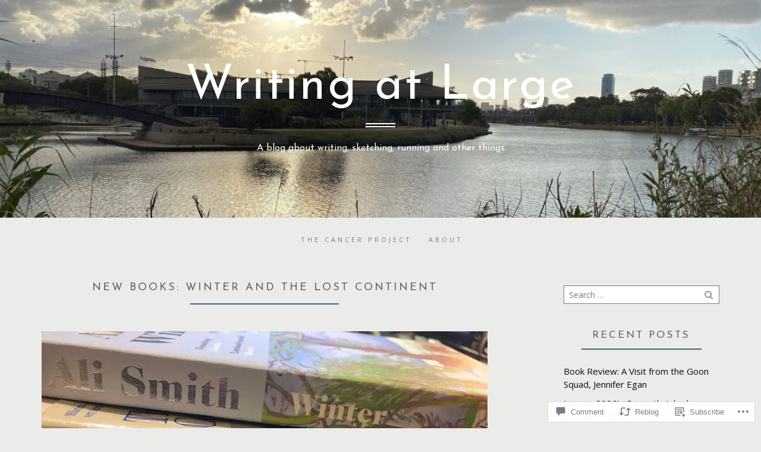

--- FILE ---
content_type: text/html; charset=UTF-8
request_url: https://writingatlarge.com/2018/09/29/new-books-winter-and-the-lost-continent/
body_size: 30457
content:
<!DOCTYPE html>
<html lang="en">
<head>
<meta charset="UTF-8">
<meta name="viewport" content="width=device-width, initial-scale=1">
<link rel="profile" href="http://gmpg.org/xfn/11">
<link rel="pingback" href="https://writingatlarge.com/xmlrpc.php">

<title>New books: Winter and The Lost Continent &#8211; Writing at Large</title>
<script type="text/javascript">
  WebFontConfig = {"google":{"families":["Josefin+Sans:r:latin,latin-ext","Open+Sans:r,i,b,bi:latin,latin-ext"]},"api_url":"https:\/\/fonts-api.wp.com\/css"};
  (function() {
    var wf = document.createElement('script');
    wf.src = '/wp-content/plugins/custom-fonts/js/webfont.js';
    wf.type = 'text/javascript';
    wf.async = 'true';
    var s = document.getElementsByTagName('script')[0];
    s.parentNode.insertBefore(wf, s);
	})();
</script><style id="jetpack-custom-fonts-css">.wf-active body, .wf-active button, .wf-active input, .wf-active select, .wf-active textarea{font-family:"Open Sans",sans-serif}.wf-active blockquote cite, .wf-active blockquote small{font-family:"Open Sans",sans-serif}.wf-active th{font-family:"Open Sans",sans-serif}.wf-active .comment-navigation a, .wf-active .nav-links .nav-next, .wf-active .nav-links .nav-previous, .wf-active .st-button, .wf-active a.more-link, .wf-active button, .wf-active input[type="button"], .wf-active input[type="reset"], .wf-active input[type="submit"]{font-family:"Open Sans",sans-serif}.wf-active .jetpack_subscription_widget #subscribe-email input, .wf-active input[type="email"], .wf-active input[type="password"], .wf-active input[type="text"], .wf-active textarea{font-family:"Open Sans",sans-serif}.wf-active .main-navigation{font-family:"Open Sans",sans-serif}.wf-active .single .entry-footer .entry-meta{font-family:"Open Sans",sans-serif}.wf-active .entry-summary a.more-link{font-family:"Open Sans",sans-serif}.wf-active .image-navigation .meta-nav{font-family:"Open Sans",sans-serif}.wf-active #main #infinite-handle span{font-family:"Open Sans",sans-serif}.wf-active #main div#jp-relatedposts div.jp-relatedposts-items .jp-relatedposts-post .jp-relatedposts-post-title a{font-family:"Open Sans",sans-serif}.wf-active #main div#jp-relatedposts h3.jp-relatedposts-headline{font-family:"Open Sans",sans-serif}.wf-active .site-info p.info{font-family:"Open Sans",sans-serif}.wf-active h1, .wf-active h2, .wf-active h3, .wf-active h4, .wf-active h5, .wf-active h6{font-family:"Josefin Sans",sans-serif;font-weight:400;font-style:normal}.wf-active h1{font-style:normal;font-weight:400}.wf-active h2{font-style:normal;font-weight:400}.wf-active h3{font-style:normal;font-weight:400}.wf-active h4{font-style:normal;font-weight:400}.wf-active h5{font-style:normal;font-weight:400}.wf-active h6{font-style:normal;font-weight:400}.wf-active .site-title{font-weight:400;font-style:normal}.wf-active h1.entry-title{font-style:normal;font-weight:400}.wf-active .error-title{font-weight:400;font-style:normal}.wf-active .comment-reply-title, .wf-active .comments-title, .wf-active .no-comments{font-weight:400;font-style:normal}.wf-active #reply-title{font-weight:400;font-style:normal}.wf-active .widget-title{font-weight:400;font-style:normal}.wf-active #main div.sharedaddy h3.sd-title{font-weight:400;font-style:normal}@media (min-width: 768px){.wf-active .site-title{font-style:normal;font-weight:400}}.wf-active .site-description{font-family:"Josefin Sans",sans-serif;font-style:normal;font-weight:400}@media (min-width: 768px){.wf-active .site-description{font-style:normal;font-weight:400}}</style>
<meta name='robots' content='max-image-preview:large' />

<!-- Async WordPress.com Remote Login -->
<script id="wpcom_remote_login_js">
var wpcom_remote_login_extra_auth = '';
function wpcom_remote_login_remove_dom_node_id( element_id ) {
	var dom_node = document.getElementById( element_id );
	if ( dom_node ) { dom_node.parentNode.removeChild( dom_node ); }
}
function wpcom_remote_login_remove_dom_node_classes( class_name ) {
	var dom_nodes = document.querySelectorAll( '.' + class_name );
	for ( var i = 0; i < dom_nodes.length; i++ ) {
		dom_nodes[ i ].parentNode.removeChild( dom_nodes[ i ] );
	}
}
function wpcom_remote_login_final_cleanup() {
	wpcom_remote_login_remove_dom_node_classes( "wpcom_remote_login_msg" );
	wpcom_remote_login_remove_dom_node_id( "wpcom_remote_login_key" );
	wpcom_remote_login_remove_dom_node_id( "wpcom_remote_login_validate" );
	wpcom_remote_login_remove_dom_node_id( "wpcom_remote_login_js" );
	wpcom_remote_login_remove_dom_node_id( "wpcom_request_access_iframe" );
	wpcom_remote_login_remove_dom_node_id( "wpcom_request_access_styles" );
}

// Watch for messages back from the remote login
window.addEventListener( "message", function( e ) {
	if ( e.origin === "https://r-login.wordpress.com" ) {
		var data = {};
		try {
			data = JSON.parse( e.data );
		} catch( e ) {
			wpcom_remote_login_final_cleanup();
			return;
		}

		if ( data.msg === 'LOGIN' ) {
			// Clean up the login check iframe
			wpcom_remote_login_remove_dom_node_id( "wpcom_remote_login_key" );

			var id_regex = new RegExp( /^[0-9]+$/ );
			var token_regex = new RegExp( /^.*|.*|.*$/ );
			if (
				token_regex.test( data.token )
				&& id_regex.test( data.wpcomid )
			) {
				// We have everything we need to ask for a login
				var script = document.createElement( "script" );
				script.setAttribute( "id", "wpcom_remote_login_validate" );
				script.src = '/remote-login.php?wpcom_remote_login=validate'
					+ '&wpcomid=' + data.wpcomid
					+ '&token=' + encodeURIComponent( data.token )
					+ '&host=' + window.location.protocol
					+ '//' + window.location.hostname
					+ '&postid=1370'
					+ '&is_singular=1';
				document.body.appendChild( script );
			}

			return;
		}

		// Safari ITP, not logged in, so redirect
		if ( data.msg === 'LOGIN-REDIRECT' ) {
			window.location = 'https://wordpress.com/log-in?redirect_to=' + window.location.href;
			return;
		}

		// Safari ITP, storage access failed, remove the request
		if ( data.msg === 'LOGIN-REMOVE' ) {
			var css_zap = 'html { -webkit-transition: margin-top 1s; transition: margin-top 1s; } /* 9001 */ html { margin-top: 0 !important; } * html body { margin-top: 0 !important; } @media screen and ( max-width: 782px ) { html { margin-top: 0 !important; } * html body { margin-top: 0 !important; } }';
			var style_zap = document.createElement( 'style' );
			style_zap.type = 'text/css';
			style_zap.appendChild( document.createTextNode( css_zap ) );
			document.body.appendChild( style_zap );

			var e = document.getElementById( 'wpcom_request_access_iframe' );
			e.parentNode.removeChild( e );

			document.cookie = 'wordpress_com_login_access=denied; path=/; max-age=31536000';

			return;
		}

		// Safari ITP
		if ( data.msg === 'REQUEST_ACCESS' ) {
			console.log( 'request access: safari' );

			// Check ITP iframe enable/disable knob
			if ( wpcom_remote_login_extra_auth !== 'safari_itp_iframe' ) {
				return;
			}

			// If we are in a "private window" there is no ITP.
			var private_window = false;
			try {
				var opendb = window.openDatabase( null, null, null, null );
			} catch( e ) {
				private_window = true;
			}

			if ( private_window ) {
				console.log( 'private window' );
				return;
			}

			var iframe = document.createElement( 'iframe' );
			iframe.id = 'wpcom_request_access_iframe';
			iframe.setAttribute( 'scrolling', 'no' );
			iframe.setAttribute( 'sandbox', 'allow-storage-access-by-user-activation allow-scripts allow-same-origin allow-top-navigation-by-user-activation' );
			iframe.src = 'https://r-login.wordpress.com/remote-login.php?wpcom_remote_login=request_access&origin=' + encodeURIComponent( data.origin ) + '&wpcomid=' + encodeURIComponent( data.wpcomid );

			var css = 'html { -webkit-transition: margin-top 1s; transition: margin-top 1s; } /* 9001 */ html { margin-top: 46px !important; } * html body { margin-top: 46px !important; } @media screen and ( max-width: 660px ) { html { margin-top: 71px !important; } * html body { margin-top: 71px !important; } #wpcom_request_access_iframe { display: block; height: 71px !important; } } #wpcom_request_access_iframe { border: 0px; height: 46px; position: fixed; top: 0; left: 0; width: 100%; min-width: 100%; z-index: 99999; background: #23282d; } ';

			var style = document.createElement( 'style' );
			style.type = 'text/css';
			style.id = 'wpcom_request_access_styles';
			style.appendChild( document.createTextNode( css ) );
			document.body.appendChild( style );

			document.body.appendChild( iframe );
		}

		if ( data.msg === 'DONE' ) {
			wpcom_remote_login_final_cleanup();
		}
	}
}, false );

// Inject the remote login iframe after the page has had a chance to load
// more critical resources
window.addEventListener( "DOMContentLoaded", function( e ) {
	var iframe = document.createElement( "iframe" );
	iframe.style.display = "none";
	iframe.setAttribute( "scrolling", "no" );
	iframe.setAttribute( "id", "wpcom_remote_login_key" );
	iframe.src = "https://r-login.wordpress.com/remote-login.php"
		+ "?wpcom_remote_login=key"
		+ "&origin=aHR0cHM6Ly93cml0aW5nYXRsYXJnZS5jb20%3D"
		+ "&wpcomid=95409711"
		+ "&time=" + Math.floor( Date.now() / 1000 );
	document.body.appendChild( iframe );
}, false );
</script>
<link rel='dns-prefetch' href='//s0.wp.com' />
<link rel='dns-prefetch' href='//widgets.wp.com' />
<link rel='dns-prefetch' href='//wordpress.com' />
<link rel='dns-prefetch' href='//fonts-api.wp.com' />
<link rel="alternate" type="application/rss+xml" title="Writing at Large &raquo; Feed" href="https://writingatlarge.com/feed/" />
<link rel="alternate" type="application/rss+xml" title="Writing at Large &raquo; Comments Feed" href="https://writingatlarge.com/comments/feed/" />
<link rel="alternate" type="application/rss+xml" title="Writing at Large &raquo; New books: Winter and The Lost&nbsp;Continent Comments Feed" href="https://writingatlarge.com/2018/09/29/new-books-winter-and-the-lost-continent/feed/" />
	<script type="text/javascript">
		/* <![CDATA[ */
		function addLoadEvent(func) {
			var oldonload = window.onload;
			if (typeof window.onload != 'function') {
				window.onload = func;
			} else {
				window.onload = function () {
					oldonload();
					func();
				}
			}
		}
		/* ]]> */
	</script>
	<link crossorigin='anonymous' rel='stylesheet' id='all-css-0-1' href='/_static/??-eJxtzEkKgDAQRNELGZs4EDfiWUJsxMzYHby+RARB3BQ8KD6cWZgUGSNDKCL7su2RwCJnbdxjCCnVWYtHggO9ZlxFTsQftYaogf+k3x2+4Vv1voRZqrHvpkHJwV5glDTa&cssminify=yes' type='text/css' media='all' />
<style id='wp-emoji-styles-inline-css'>

	img.wp-smiley, img.emoji {
		display: inline !important;
		border: none !important;
		box-shadow: none !important;
		height: 1em !important;
		width: 1em !important;
		margin: 0 0.07em !important;
		vertical-align: -0.1em !important;
		background: none !important;
		padding: 0 !important;
	}
/*# sourceURL=wp-emoji-styles-inline-css */
</style>
<link crossorigin='anonymous' rel='stylesheet' id='all-css-2-1' href='/wp-content/plugins/gutenberg-core/v22.2.0/build/styles/block-library/style.css?m=1764855221i&cssminify=yes' type='text/css' media='all' />
<style id='wp-block-library-inline-css'>
.has-text-align-justify {
	text-align:justify;
}
.has-text-align-justify{text-align:justify;}

/*# sourceURL=wp-block-library-inline-css */
</style><style id='global-styles-inline-css'>
:root{--wp--preset--aspect-ratio--square: 1;--wp--preset--aspect-ratio--4-3: 4/3;--wp--preset--aspect-ratio--3-4: 3/4;--wp--preset--aspect-ratio--3-2: 3/2;--wp--preset--aspect-ratio--2-3: 2/3;--wp--preset--aspect-ratio--16-9: 16/9;--wp--preset--aspect-ratio--9-16: 9/16;--wp--preset--color--black: #000000;--wp--preset--color--cyan-bluish-gray: #abb8c3;--wp--preset--color--white: #ffffff;--wp--preset--color--pale-pink: #f78da7;--wp--preset--color--vivid-red: #cf2e2e;--wp--preset--color--luminous-vivid-orange: #ff6900;--wp--preset--color--luminous-vivid-amber: #fcb900;--wp--preset--color--light-green-cyan: #7bdcb5;--wp--preset--color--vivid-green-cyan: #00d084;--wp--preset--color--pale-cyan-blue: #8ed1fc;--wp--preset--color--vivid-cyan-blue: #0693e3;--wp--preset--color--vivid-purple: #9b51e0;--wp--preset--gradient--vivid-cyan-blue-to-vivid-purple: linear-gradient(135deg,rgb(6,147,227) 0%,rgb(155,81,224) 100%);--wp--preset--gradient--light-green-cyan-to-vivid-green-cyan: linear-gradient(135deg,rgb(122,220,180) 0%,rgb(0,208,130) 100%);--wp--preset--gradient--luminous-vivid-amber-to-luminous-vivid-orange: linear-gradient(135deg,rgb(252,185,0) 0%,rgb(255,105,0) 100%);--wp--preset--gradient--luminous-vivid-orange-to-vivid-red: linear-gradient(135deg,rgb(255,105,0) 0%,rgb(207,46,46) 100%);--wp--preset--gradient--very-light-gray-to-cyan-bluish-gray: linear-gradient(135deg,rgb(238,238,238) 0%,rgb(169,184,195) 100%);--wp--preset--gradient--cool-to-warm-spectrum: linear-gradient(135deg,rgb(74,234,220) 0%,rgb(151,120,209) 20%,rgb(207,42,186) 40%,rgb(238,44,130) 60%,rgb(251,105,98) 80%,rgb(254,248,76) 100%);--wp--preset--gradient--blush-light-purple: linear-gradient(135deg,rgb(255,206,236) 0%,rgb(152,150,240) 100%);--wp--preset--gradient--blush-bordeaux: linear-gradient(135deg,rgb(254,205,165) 0%,rgb(254,45,45) 50%,rgb(107,0,62) 100%);--wp--preset--gradient--luminous-dusk: linear-gradient(135deg,rgb(255,203,112) 0%,rgb(199,81,192) 50%,rgb(65,88,208) 100%);--wp--preset--gradient--pale-ocean: linear-gradient(135deg,rgb(255,245,203) 0%,rgb(182,227,212) 50%,rgb(51,167,181) 100%);--wp--preset--gradient--electric-grass: linear-gradient(135deg,rgb(202,248,128) 0%,rgb(113,206,126) 100%);--wp--preset--gradient--midnight: linear-gradient(135deg,rgb(2,3,129) 0%,rgb(40,116,252) 100%);--wp--preset--font-size--small: 13px;--wp--preset--font-size--medium: 20px;--wp--preset--font-size--large: 36px;--wp--preset--font-size--x-large: 42px;--wp--preset--font-family--albert-sans: 'Albert Sans', sans-serif;--wp--preset--font-family--alegreya: Alegreya, serif;--wp--preset--font-family--arvo: Arvo, serif;--wp--preset--font-family--bodoni-moda: 'Bodoni Moda', serif;--wp--preset--font-family--bricolage-grotesque: 'Bricolage Grotesque', sans-serif;--wp--preset--font-family--cabin: Cabin, sans-serif;--wp--preset--font-family--chivo: Chivo, sans-serif;--wp--preset--font-family--commissioner: Commissioner, sans-serif;--wp--preset--font-family--cormorant: Cormorant, serif;--wp--preset--font-family--courier-prime: 'Courier Prime', monospace;--wp--preset--font-family--crimson-pro: 'Crimson Pro', serif;--wp--preset--font-family--dm-mono: 'DM Mono', monospace;--wp--preset--font-family--dm-sans: 'DM Sans', sans-serif;--wp--preset--font-family--dm-serif-display: 'DM Serif Display', serif;--wp--preset--font-family--domine: Domine, serif;--wp--preset--font-family--eb-garamond: 'EB Garamond', serif;--wp--preset--font-family--epilogue: Epilogue, sans-serif;--wp--preset--font-family--fahkwang: Fahkwang, sans-serif;--wp--preset--font-family--figtree: Figtree, sans-serif;--wp--preset--font-family--fira-sans: 'Fira Sans', sans-serif;--wp--preset--font-family--fjalla-one: 'Fjalla One', sans-serif;--wp--preset--font-family--fraunces: Fraunces, serif;--wp--preset--font-family--gabarito: Gabarito, system-ui;--wp--preset--font-family--ibm-plex-mono: 'IBM Plex Mono', monospace;--wp--preset--font-family--ibm-plex-sans: 'IBM Plex Sans', sans-serif;--wp--preset--font-family--ibarra-real-nova: 'Ibarra Real Nova', serif;--wp--preset--font-family--instrument-serif: 'Instrument Serif', serif;--wp--preset--font-family--inter: Inter, sans-serif;--wp--preset--font-family--josefin-sans: 'Josefin Sans', sans-serif;--wp--preset--font-family--jost: Jost, sans-serif;--wp--preset--font-family--libre-baskerville: 'Libre Baskerville', serif;--wp--preset--font-family--libre-franklin: 'Libre Franklin', sans-serif;--wp--preset--font-family--literata: Literata, serif;--wp--preset--font-family--lora: Lora, serif;--wp--preset--font-family--merriweather: Merriweather, serif;--wp--preset--font-family--montserrat: Montserrat, sans-serif;--wp--preset--font-family--newsreader: Newsreader, serif;--wp--preset--font-family--noto-sans-mono: 'Noto Sans Mono', sans-serif;--wp--preset--font-family--nunito: Nunito, sans-serif;--wp--preset--font-family--open-sans: 'Open Sans', sans-serif;--wp--preset--font-family--overpass: Overpass, sans-serif;--wp--preset--font-family--pt-serif: 'PT Serif', serif;--wp--preset--font-family--petrona: Petrona, serif;--wp--preset--font-family--piazzolla: Piazzolla, serif;--wp--preset--font-family--playfair-display: 'Playfair Display', serif;--wp--preset--font-family--plus-jakarta-sans: 'Plus Jakarta Sans', sans-serif;--wp--preset--font-family--poppins: Poppins, sans-serif;--wp--preset--font-family--raleway: Raleway, sans-serif;--wp--preset--font-family--roboto: Roboto, sans-serif;--wp--preset--font-family--roboto-slab: 'Roboto Slab', serif;--wp--preset--font-family--rubik: Rubik, sans-serif;--wp--preset--font-family--rufina: Rufina, serif;--wp--preset--font-family--sora: Sora, sans-serif;--wp--preset--font-family--source-sans-3: 'Source Sans 3', sans-serif;--wp--preset--font-family--source-serif-4: 'Source Serif 4', serif;--wp--preset--font-family--space-mono: 'Space Mono', monospace;--wp--preset--font-family--syne: Syne, sans-serif;--wp--preset--font-family--texturina: Texturina, serif;--wp--preset--font-family--urbanist: Urbanist, sans-serif;--wp--preset--font-family--work-sans: 'Work Sans', sans-serif;--wp--preset--spacing--20: 0.44rem;--wp--preset--spacing--30: 0.67rem;--wp--preset--spacing--40: 1rem;--wp--preset--spacing--50: 1.5rem;--wp--preset--spacing--60: 2.25rem;--wp--preset--spacing--70: 3.38rem;--wp--preset--spacing--80: 5.06rem;--wp--preset--shadow--natural: 6px 6px 9px rgba(0, 0, 0, 0.2);--wp--preset--shadow--deep: 12px 12px 50px rgba(0, 0, 0, 0.4);--wp--preset--shadow--sharp: 6px 6px 0px rgba(0, 0, 0, 0.2);--wp--preset--shadow--outlined: 6px 6px 0px -3px rgb(255, 255, 255), 6px 6px rgb(0, 0, 0);--wp--preset--shadow--crisp: 6px 6px 0px rgb(0, 0, 0);}:where(.is-layout-flex){gap: 0.5em;}:where(.is-layout-grid){gap: 0.5em;}body .is-layout-flex{display: flex;}.is-layout-flex{flex-wrap: wrap;align-items: center;}.is-layout-flex > :is(*, div){margin: 0;}body .is-layout-grid{display: grid;}.is-layout-grid > :is(*, div){margin: 0;}:where(.wp-block-columns.is-layout-flex){gap: 2em;}:where(.wp-block-columns.is-layout-grid){gap: 2em;}:where(.wp-block-post-template.is-layout-flex){gap: 1.25em;}:where(.wp-block-post-template.is-layout-grid){gap: 1.25em;}.has-black-color{color: var(--wp--preset--color--black) !important;}.has-cyan-bluish-gray-color{color: var(--wp--preset--color--cyan-bluish-gray) !important;}.has-white-color{color: var(--wp--preset--color--white) !important;}.has-pale-pink-color{color: var(--wp--preset--color--pale-pink) !important;}.has-vivid-red-color{color: var(--wp--preset--color--vivid-red) !important;}.has-luminous-vivid-orange-color{color: var(--wp--preset--color--luminous-vivid-orange) !important;}.has-luminous-vivid-amber-color{color: var(--wp--preset--color--luminous-vivid-amber) !important;}.has-light-green-cyan-color{color: var(--wp--preset--color--light-green-cyan) !important;}.has-vivid-green-cyan-color{color: var(--wp--preset--color--vivid-green-cyan) !important;}.has-pale-cyan-blue-color{color: var(--wp--preset--color--pale-cyan-blue) !important;}.has-vivid-cyan-blue-color{color: var(--wp--preset--color--vivid-cyan-blue) !important;}.has-vivid-purple-color{color: var(--wp--preset--color--vivid-purple) !important;}.has-black-background-color{background-color: var(--wp--preset--color--black) !important;}.has-cyan-bluish-gray-background-color{background-color: var(--wp--preset--color--cyan-bluish-gray) !important;}.has-white-background-color{background-color: var(--wp--preset--color--white) !important;}.has-pale-pink-background-color{background-color: var(--wp--preset--color--pale-pink) !important;}.has-vivid-red-background-color{background-color: var(--wp--preset--color--vivid-red) !important;}.has-luminous-vivid-orange-background-color{background-color: var(--wp--preset--color--luminous-vivid-orange) !important;}.has-luminous-vivid-amber-background-color{background-color: var(--wp--preset--color--luminous-vivid-amber) !important;}.has-light-green-cyan-background-color{background-color: var(--wp--preset--color--light-green-cyan) !important;}.has-vivid-green-cyan-background-color{background-color: var(--wp--preset--color--vivid-green-cyan) !important;}.has-pale-cyan-blue-background-color{background-color: var(--wp--preset--color--pale-cyan-blue) !important;}.has-vivid-cyan-blue-background-color{background-color: var(--wp--preset--color--vivid-cyan-blue) !important;}.has-vivid-purple-background-color{background-color: var(--wp--preset--color--vivid-purple) !important;}.has-black-border-color{border-color: var(--wp--preset--color--black) !important;}.has-cyan-bluish-gray-border-color{border-color: var(--wp--preset--color--cyan-bluish-gray) !important;}.has-white-border-color{border-color: var(--wp--preset--color--white) !important;}.has-pale-pink-border-color{border-color: var(--wp--preset--color--pale-pink) !important;}.has-vivid-red-border-color{border-color: var(--wp--preset--color--vivid-red) !important;}.has-luminous-vivid-orange-border-color{border-color: var(--wp--preset--color--luminous-vivid-orange) !important;}.has-luminous-vivid-amber-border-color{border-color: var(--wp--preset--color--luminous-vivid-amber) !important;}.has-light-green-cyan-border-color{border-color: var(--wp--preset--color--light-green-cyan) !important;}.has-vivid-green-cyan-border-color{border-color: var(--wp--preset--color--vivid-green-cyan) !important;}.has-pale-cyan-blue-border-color{border-color: var(--wp--preset--color--pale-cyan-blue) !important;}.has-vivid-cyan-blue-border-color{border-color: var(--wp--preset--color--vivid-cyan-blue) !important;}.has-vivid-purple-border-color{border-color: var(--wp--preset--color--vivid-purple) !important;}.has-vivid-cyan-blue-to-vivid-purple-gradient-background{background: var(--wp--preset--gradient--vivid-cyan-blue-to-vivid-purple) !important;}.has-light-green-cyan-to-vivid-green-cyan-gradient-background{background: var(--wp--preset--gradient--light-green-cyan-to-vivid-green-cyan) !important;}.has-luminous-vivid-amber-to-luminous-vivid-orange-gradient-background{background: var(--wp--preset--gradient--luminous-vivid-amber-to-luminous-vivid-orange) !important;}.has-luminous-vivid-orange-to-vivid-red-gradient-background{background: var(--wp--preset--gradient--luminous-vivid-orange-to-vivid-red) !important;}.has-very-light-gray-to-cyan-bluish-gray-gradient-background{background: var(--wp--preset--gradient--very-light-gray-to-cyan-bluish-gray) !important;}.has-cool-to-warm-spectrum-gradient-background{background: var(--wp--preset--gradient--cool-to-warm-spectrum) !important;}.has-blush-light-purple-gradient-background{background: var(--wp--preset--gradient--blush-light-purple) !important;}.has-blush-bordeaux-gradient-background{background: var(--wp--preset--gradient--blush-bordeaux) !important;}.has-luminous-dusk-gradient-background{background: var(--wp--preset--gradient--luminous-dusk) !important;}.has-pale-ocean-gradient-background{background: var(--wp--preset--gradient--pale-ocean) !important;}.has-electric-grass-gradient-background{background: var(--wp--preset--gradient--electric-grass) !important;}.has-midnight-gradient-background{background: var(--wp--preset--gradient--midnight) !important;}.has-small-font-size{font-size: var(--wp--preset--font-size--small) !important;}.has-medium-font-size{font-size: var(--wp--preset--font-size--medium) !important;}.has-large-font-size{font-size: var(--wp--preset--font-size--large) !important;}.has-x-large-font-size{font-size: var(--wp--preset--font-size--x-large) !important;}.has-albert-sans-font-family{font-family: var(--wp--preset--font-family--albert-sans) !important;}.has-alegreya-font-family{font-family: var(--wp--preset--font-family--alegreya) !important;}.has-arvo-font-family{font-family: var(--wp--preset--font-family--arvo) !important;}.has-bodoni-moda-font-family{font-family: var(--wp--preset--font-family--bodoni-moda) !important;}.has-bricolage-grotesque-font-family{font-family: var(--wp--preset--font-family--bricolage-grotesque) !important;}.has-cabin-font-family{font-family: var(--wp--preset--font-family--cabin) !important;}.has-chivo-font-family{font-family: var(--wp--preset--font-family--chivo) !important;}.has-commissioner-font-family{font-family: var(--wp--preset--font-family--commissioner) !important;}.has-cormorant-font-family{font-family: var(--wp--preset--font-family--cormorant) !important;}.has-courier-prime-font-family{font-family: var(--wp--preset--font-family--courier-prime) !important;}.has-crimson-pro-font-family{font-family: var(--wp--preset--font-family--crimson-pro) !important;}.has-dm-mono-font-family{font-family: var(--wp--preset--font-family--dm-mono) !important;}.has-dm-sans-font-family{font-family: var(--wp--preset--font-family--dm-sans) !important;}.has-dm-serif-display-font-family{font-family: var(--wp--preset--font-family--dm-serif-display) !important;}.has-domine-font-family{font-family: var(--wp--preset--font-family--domine) !important;}.has-eb-garamond-font-family{font-family: var(--wp--preset--font-family--eb-garamond) !important;}.has-epilogue-font-family{font-family: var(--wp--preset--font-family--epilogue) !important;}.has-fahkwang-font-family{font-family: var(--wp--preset--font-family--fahkwang) !important;}.has-figtree-font-family{font-family: var(--wp--preset--font-family--figtree) !important;}.has-fira-sans-font-family{font-family: var(--wp--preset--font-family--fira-sans) !important;}.has-fjalla-one-font-family{font-family: var(--wp--preset--font-family--fjalla-one) !important;}.has-fraunces-font-family{font-family: var(--wp--preset--font-family--fraunces) !important;}.has-gabarito-font-family{font-family: var(--wp--preset--font-family--gabarito) !important;}.has-ibm-plex-mono-font-family{font-family: var(--wp--preset--font-family--ibm-plex-mono) !important;}.has-ibm-plex-sans-font-family{font-family: var(--wp--preset--font-family--ibm-plex-sans) !important;}.has-ibarra-real-nova-font-family{font-family: var(--wp--preset--font-family--ibarra-real-nova) !important;}.has-instrument-serif-font-family{font-family: var(--wp--preset--font-family--instrument-serif) !important;}.has-inter-font-family{font-family: var(--wp--preset--font-family--inter) !important;}.has-josefin-sans-font-family{font-family: var(--wp--preset--font-family--josefin-sans) !important;}.has-jost-font-family{font-family: var(--wp--preset--font-family--jost) !important;}.has-libre-baskerville-font-family{font-family: var(--wp--preset--font-family--libre-baskerville) !important;}.has-libre-franklin-font-family{font-family: var(--wp--preset--font-family--libre-franklin) !important;}.has-literata-font-family{font-family: var(--wp--preset--font-family--literata) !important;}.has-lora-font-family{font-family: var(--wp--preset--font-family--lora) !important;}.has-merriweather-font-family{font-family: var(--wp--preset--font-family--merriweather) !important;}.has-montserrat-font-family{font-family: var(--wp--preset--font-family--montserrat) !important;}.has-newsreader-font-family{font-family: var(--wp--preset--font-family--newsreader) !important;}.has-noto-sans-mono-font-family{font-family: var(--wp--preset--font-family--noto-sans-mono) !important;}.has-nunito-font-family{font-family: var(--wp--preset--font-family--nunito) !important;}.has-open-sans-font-family{font-family: var(--wp--preset--font-family--open-sans) !important;}.has-overpass-font-family{font-family: var(--wp--preset--font-family--overpass) !important;}.has-pt-serif-font-family{font-family: var(--wp--preset--font-family--pt-serif) !important;}.has-petrona-font-family{font-family: var(--wp--preset--font-family--petrona) !important;}.has-piazzolla-font-family{font-family: var(--wp--preset--font-family--piazzolla) !important;}.has-playfair-display-font-family{font-family: var(--wp--preset--font-family--playfair-display) !important;}.has-plus-jakarta-sans-font-family{font-family: var(--wp--preset--font-family--plus-jakarta-sans) !important;}.has-poppins-font-family{font-family: var(--wp--preset--font-family--poppins) !important;}.has-raleway-font-family{font-family: var(--wp--preset--font-family--raleway) !important;}.has-roboto-font-family{font-family: var(--wp--preset--font-family--roboto) !important;}.has-roboto-slab-font-family{font-family: var(--wp--preset--font-family--roboto-slab) !important;}.has-rubik-font-family{font-family: var(--wp--preset--font-family--rubik) !important;}.has-rufina-font-family{font-family: var(--wp--preset--font-family--rufina) !important;}.has-sora-font-family{font-family: var(--wp--preset--font-family--sora) !important;}.has-source-sans-3-font-family{font-family: var(--wp--preset--font-family--source-sans-3) !important;}.has-source-serif-4-font-family{font-family: var(--wp--preset--font-family--source-serif-4) !important;}.has-space-mono-font-family{font-family: var(--wp--preset--font-family--space-mono) !important;}.has-syne-font-family{font-family: var(--wp--preset--font-family--syne) !important;}.has-texturina-font-family{font-family: var(--wp--preset--font-family--texturina) !important;}.has-urbanist-font-family{font-family: var(--wp--preset--font-family--urbanist) !important;}.has-work-sans-font-family{font-family: var(--wp--preset--font-family--work-sans) !important;}
/*# sourceURL=global-styles-inline-css */
</style>

<style id='classic-theme-styles-inline-css'>
/*! This file is auto-generated */
.wp-block-button__link{color:#fff;background-color:#32373c;border-radius:9999px;box-shadow:none;text-decoration:none;padding:calc(.667em + 2px) calc(1.333em + 2px);font-size:1.125em}.wp-block-file__button{background:#32373c;color:#fff;text-decoration:none}
/*# sourceURL=/wp-includes/css/classic-themes.min.css */
</style>
<link crossorigin='anonymous' rel='stylesheet' id='all-css-4-1' href='/_static/??-eJx9jskOwjAMRH+IYPblgPgUlMWClDqJYqf9fVxVXABxseSZefbAWIzPSTAJUDOlb/eYGHyuqDoVK6AJwhAt9kgaW3rmBfzGxqKMca5UZDY6KTYy8lCQ/3EdSrH+aVSaT8wGUM7pbd4GTCFXsE0yWZHovzDg6sG12AcYsDp9reLUmT/3qcyVLuvj4bRd7fbnTfcCmvdj7g==&cssminify=yes' type='text/css' media='all' />
<link rel='stylesheet' id='verbum-gutenberg-css-css' href='https://widgets.wp.com/verbum-block-editor/block-editor.css?ver=1738686361' media='all' />
<link crossorigin='anonymous' rel='stylesheet' id='all-css-6-1' href='/_static/??/wp-content/mu-plugins/comment-likes/css/comment-likes.css,/i/noticons/noticons.css?m=1436783281j&cssminify=yes' type='text/css' media='all' />
<link rel='stylesheet' id='paulie-webfont-css' href='https://fonts-api.wp.com/css?family=Montserrat%3A400%2C700%7CSource+Code+Pro%3A300%2C400%2C700&#038;subset=latin' media='all' />
<link crossorigin='anonymous' rel='stylesheet' id='all-css-8-1' href='/_static/??/wp-content/themes/premium/paulie/style.css,/wp-content/themes/premium/paulie/css/blocks.css?m=1630507115j&cssminify=yes' type='text/css' media='all' />
<link rel='stylesheet' id='paulie-iconfont-css' href='https://s0.wp.com/wp-content/themes/premium/paulie/css/font-awesome.css?m=1434640846i&amp;ver=6.9-RC2-61304' media='all' />
<link crossorigin='anonymous' rel='stylesheet' id='all-css-10-1' href='/_static/??-eJzTLy/QTc7PK0nNK9HPLdUtyClNz8wr1i9KTcrJTwcy0/WTi5G5ekCujj52Temp+bo5+cmJJZn5eSgc3bScxMwikFb7XFtDE1NLExMLc0OTLACohS2q&cssminify=yes' type='text/css' media='all' />
<link crossorigin='anonymous' rel='stylesheet' id='print-css-11-1' href='/wp-content/mu-plugins/global-print/global-print.css?m=1465851035i&cssminify=yes' type='text/css' media='print' />
<style id='jetpack-global-styles-frontend-style-inline-css'>
:root { --font-headings: unset; --font-base: unset; --font-headings-default: -apple-system,BlinkMacSystemFont,"Segoe UI",Roboto,Oxygen-Sans,Ubuntu,Cantarell,"Helvetica Neue",sans-serif; --font-base-default: -apple-system,BlinkMacSystemFont,"Segoe UI",Roboto,Oxygen-Sans,Ubuntu,Cantarell,"Helvetica Neue",sans-serif;}
/*# sourceURL=jetpack-global-styles-frontend-style-inline-css */
</style>
<link crossorigin='anonymous' rel='stylesheet' id='all-css-14-1' href='/_static/??-eJyNjcEKwjAQRH/IuFRT6kX8FNkmS5K6yQY3Qfx7bfEiXrwM82B4A49qnJRGpUHupnIPqSgs1Cq624chi6zhO5OCRryTR++fW00l7J3qDv43XVNxoOISsmEJol/wY2uR8vs3WggsM/I6uOTzMI3Hw8lOg11eUT1JKA==&cssminify=yes' type='text/css' media='all' />
<script type="text/javascript" id="jetpack_related-posts-js-extra">
/* <![CDATA[ */
var related_posts_js_options = {"post_heading":"h4"};
//# sourceURL=jetpack_related-posts-js-extra
/* ]]> */
</script>
<script type="text/javascript" id="wpcom-actionbar-placeholder-js-extra">
/* <![CDATA[ */
var actionbardata = {"siteID":"95409711","postID":"1370","siteURL":"https://writingatlarge.com","xhrURL":"https://writingatlarge.com/wp-admin/admin-ajax.php","nonce":"2b992cfbfc","isLoggedIn":"","statusMessage":"","subsEmailDefault":"instantly","proxyScriptUrl":"https://s0.wp.com/wp-content/js/wpcom-proxy-request.js?m=1513050504i&amp;ver=20211021","shortlink":"https://wp.me/p6skqj-m6","i18n":{"followedText":"New posts from this site will now appear in your \u003Ca href=\"https://wordpress.com/reader\"\u003EReader\u003C/a\u003E","foldBar":"Collapse this bar","unfoldBar":"Expand this bar","shortLinkCopied":"Shortlink copied to clipboard."}};
//# sourceURL=wpcom-actionbar-placeholder-js-extra
/* ]]> */
</script>
<script type="text/javascript" id="jetpack-mu-wpcom-settings-js-before">
/* <![CDATA[ */
var JETPACK_MU_WPCOM_SETTINGS = {"assetsUrl":"https://s0.wp.com/wp-content/mu-plugins/jetpack-mu-wpcom-plugin/moon/jetpack_vendor/automattic/jetpack-mu-wpcom/src/build/"};
//# sourceURL=jetpack-mu-wpcom-settings-js-before
/* ]]> */
</script>
<script crossorigin='anonymous' type='text/javascript'  src='/_static/??-eJx1jcEOwiAQRH/I7dYm6Mn4KabCpgFhQVhS+/digkk9eJpM5uUNrgl0ZCEWDBWSr4vlgo4kzfrRO4YYGW+WNd6r9QYz+VnIQIpFym8bguXBlQPuxK4xXiDl+Nq+W5P5aqh8RveslLcee8FfCIJdcjvt8DVcjmelxvE0Tcq9AV2gTlk='></script>
<script type="text/javascript" id="rlt-proxy-js-after">
/* <![CDATA[ */
	rltInitialize( {"token":null,"iframeOrigins":["https:\/\/widgets.wp.com"]} );
//# sourceURL=rlt-proxy-js-after
/* ]]> */
</script>
<link rel="EditURI" type="application/rsd+xml" title="RSD" href="https://writingatlarge.wordpress.com/xmlrpc.php?rsd" />
<meta name="generator" content="WordPress.com" />
<link rel="canonical" href="https://writingatlarge.com/2018/09/29/new-books-winter-and-the-lost-continent/" />
<link rel='shortlink' href='https://wp.me/p6skqj-m6' />
<link rel="alternate" type="application/json+oembed" href="https://public-api.wordpress.com/oembed/?format=json&amp;url=https%3A%2F%2Fwritingatlarge.com%2F2018%2F09%2F29%2Fnew-books-winter-and-the-lost-continent%2F&amp;for=wpcom-auto-discovery" /><link rel="alternate" type="application/xml+oembed" href="https://public-api.wordpress.com/oembed/?format=xml&amp;url=https%3A%2F%2Fwritingatlarge.com%2F2018%2F09%2F29%2Fnew-books-winter-and-the-lost-continent%2F&amp;for=wpcom-auto-discovery" />
<!-- Jetpack Open Graph Tags -->
<meta property="og:type" content="article" />
<meta property="og:title" content="New books: Winter and The Lost Continent" />
<meta property="og:url" content="https://writingatlarge.com/2018/09/29/new-books-winter-and-the-lost-continent/" />
<meta property="og:description" content="Bought these at Shakespeare and Company in Paris, which is not what it used to be (a fantastic secondhand bookstore), and has lost a great deal of its character and charm (no more wishing well), bu…" />
<meta property="article:published_time" content="2018-09-29T14:34:46+00:00" />
<meta property="article:modified_time" content="2018-09-29T14:34:46+00:00" />
<meta property="og:site_name" content="Writing at Large" />
<meta property="og:image" content="https://writingatlarge.com/wp-content/uploads/2018/09/img_4416.jpg" />
<meta property="og:image:secure_url" content="https://writingatlarge.com/wp-content/uploads/2018/09/img_4416.jpg" />
<meta property="og:image:width" content="4032" />
<meta property="og:image:height" content="3024" />
<meta property="og:image:alt" content="" />
<meta property="og:locale" content="en_US" />
<meta property="article:publisher" content="https://www.facebook.com/WordPresscom" />
<meta name="twitter:creator" content="@nofars" />
<meta name="twitter:text:title" content="New books: Winter and The Lost&nbsp;Continent" />
<meta name="twitter:image" content="https://writingatlarge.com/wp-content/uploads/2018/09/img_4416.jpg?w=640" />
<meta name="twitter:card" content="summary_large_image" />

<!-- End Jetpack Open Graph Tags -->
<link rel='openid.server' href='https://writingatlarge.com/?openidserver=1' />
<link rel='openid.delegate' href='https://writingatlarge.com/' />
<link rel="search" type="application/opensearchdescription+xml" href="https://writingatlarge.com/osd.xml" title="Writing at Large" />
<link rel="search" type="application/opensearchdescription+xml" href="https://s1.wp.com/opensearch.xml" title="WordPress.com" />
<meta name="theme-color" content="#ebebe9" />
		<style type="text/css">
			.recentcomments a {
				display: inline !important;
				padding: 0 !important;
				margin: 0 !important;
			}

			table.recentcommentsavatartop img.avatar, table.recentcommentsavatarend img.avatar {
				border: 0px;
				margin: 0;
			}

			table.recentcommentsavatartop a, table.recentcommentsavatarend a {
				border: 0px !important;
				background-color: transparent !important;
			}

			td.recentcommentsavatarend, td.recentcommentsavatartop {
				padding: 0px 0px 1px 0px;
				margin: 0px;
			}

			td.recentcommentstextend {
				border: none !important;
				padding: 0px 0px 2px 10px;
			}

			.rtl td.recentcommentstextend {
				padding: 0px 10px 2px 0px;
			}

			td.recentcommentstexttop {
				border: none;
				padding: 0px 0px 0px 10px;
			}

			.rtl td.recentcommentstexttop {
				padding: 0px 10px 0px 0px;
			}
		</style>
		<meta name="description" content="Bought these at Shakespeare and Company in Paris, which is not what it used to be (a fantastic secondhand bookstore), and has lost a great deal of its character and charm (no more wishing well), but still stamps books. For the sake of nostalgia I bought these there. Ali Smith&#039;s &quot;Autumn&quot; was a delight, and&hellip;" />
	<style type="text/css">
			.image-header {
			background-image: url("https://writingatlarge.com/wp-content/uploads/2020/05/cropped-img_5034.jpg");
			margin-bottom: 0px;
		}
		@media (min-width: 768px) {
			.image-header {
				padding: 100px 0px;
				margin-bottom: 0px;
				min-height: 325px;
			}
		}
			.site-title,
		.site-title a,
		.site-description {
			color: #ffffff;
		}
		.site-description:before {
			border-bottom: 7px double #ffffff;
		}
		</style>
	<style type="text/css" id="custom-background-css">
body.custom-background { background-color: #ebebe9; }
</style>
	<style type="text/css" id="custom-colors-css">	.image-header {
		position: relative;
			}

	.image-header:after {
		content: '';
		position: absolute;
		top: 0;
		bottom: 0;
		right: 0;
		left: 0;
		background: -moz-linear-gradient(left,  rgba(153,153,153,0) 0%, rgba(255,255,255,0.45) 100%);
		background: -webkit-gradient(linear, left top, right top, color-stop(0%,rgba(153,153,153,0)), color-stop(100%,rgba(255,255,255,0.45)));
		background: -webkit-linear-gradient(left,  rgba(153,153,153,0) 0%,rgba(255,255,255,0.45) 100%);
		background: -o-linear-gradient(left,  rgba(153,153,153,0) 0%,rgba(255,255,255,0.45) 100%);
		background: -ms-linear-gradient(left,  rgba(153,153,153,0) 0%,rgba(255,255,255,0.45) 100%);
		background: linear-gradient(to right,  rgba(153,153,153,0) 0%,rgba(255,255,255,0.45) 100%);
		filter: progid:DXImageTransform.Microsoft.gradient( startColorstr='#00999999', endColorstr='#73ffffff',GradientType=1 );
		background: transparent;	}

	.site-title,
	.site-description {
		position: relative;
		z-index: 10;
	}

	#main #infinite-handle span,
	.nav-menu li a {
		opacity: 0.8;
		-webkit-transition: opacity 0.6;
		-moz-transition: opacity 0.6;
		-o-transition: opacity 0.6;
		transition: opacity 0.6;
	}

	.site-title a,
	.nav-menu li a:hover,
	#main #infinite-handle span:hover,
	.recentcommentsavatartop a {
		opacity: 1.0;
	}

	.site-title a:hover {
		opacity: 0.8;
	}

	#wpadminbar a {
		opacity: 1.0;
	}

	a.more-link,
	.st-button,
	button,
	input[type="submit"],
	input[type="button"],
	input[type="reset"],
	.comment-navigation a {
		background-color: transparent;
	}

	.navigation .nav-links .nav-previous,
	.navigation .nav-links .nav-next,
	#page #main #infinite-handle span,
	#page #main #infinite-handle span:hover {
		background-color: transparent;
	}

	@media (min-width: 1200px) {
		.nav-menu li:not(.current_page_item) a:not(:hover),
		.nav-menu li:not(.current_page_item) a:not(:hover) {
			border-top-color: transparent;
		}

		.nav-menu li a:focus,
		.nav-menu li a:hover,
		.nav-menu .current_page_item > a,
		.nav-menu .current-menu-item > a {
			background-color: transparent !important;
		}
	}

	@media (max-width: 1199px) {
		.nav-menu > li > a {
			opacity: 0.8;
		}

		.nav-menu > li > a:hover {
			opacity: 1.0;
		}

		.nav-menu li .sub-menu,
		.nav-menu li .children {
			background-color: transparent !important;
		}

		.nav-menu > li.menu-item-has-children:hover > a:after,
		.nav-menu > ul > li.page_item_has_children:hover > a:after {
			border: 0;
		}
	}
body,
		b,
		strong,
		h1, h2, h3, h4, h5, h6,
		.nav-menu .sub-menu a,
		.nav-menu .sub-menu a:hover,
		.nav-menu .children a,
		.nav-menu .children a:hover,
		.page-title,
		.archive-title,
		.entry-title,
		.entry-title a,
		.entry-no-title a,
		.nav-menu li a,
		.nav-menu li a:hover,
		.widget-title,
		.menu-toggle { color: #636363;}
th { border-color: #444444;}
.site-description:before,
		.pre-footer .container { border-color: #FFFFFF;}
ins,
		.site-title,
		.site-title a,
		.site-title a:hover,
		.site-description,
		.site-info p.info,
		.site-info p.info a,
		ul.menu-social li a,
		.site-footer,
		.site-footer a,
		.site-footer pre,
		.site-footer .st-button,
		.site-footer button,
		.site-footer input[type="submit"],
		.site-footer input[type="button"],
		.site-footer input[type="reset"],
		.site-footer input[type="text"],
		.site-footer input[type="email"],
		.site-footer input[type="password"],
		.site-footer input[type="submit"]:hover,
		.site-footer input[type="button"]:hover,
		.site-footer input[type="reset"]:hover,
		.site-footer textarea,
		.site-footer b, .site-footer strong,
		.site-footer h1, .site-footer h2, .site-footer h3,
		.site-footer h4, .site-footer h5, .site-footer h6,
		.site-footer .jetpack_subscription_widget #subscribe-email input,
		#colophon .widget .tagcloud a,
		#colophon .wp_widget_tag_cloud a,
		#colophon .widget_tag_cloud a,
		.site-footer .jetpack_subscription_widget #subscribe-email input:focus,
		.site-footer .widget-title,
		#page .site-footer #flickr_badge_uber_wrapper a:link,
		#page .site-footer #flickr_badge_uber_wrapper a:visited,
		.site-footer .wp-caption .wp-caption-text,
		.site-footer .widgets-list-layout-links > .bump-view,
		.site-footer .widget_goodreads a { color: #FFFFFF;}
.site-footer .st-button,
		.site-footer button,
		.site-footer input[type="submit"],
		.site-footer input[type="button"] { border-color: #FFFFFF;}
#colophon .widget .tagcloud a,
		#colophon .wp_widget_tag_cloud a,
		#colophon .widget_tag_cloud a { border-color: #FFFFFF;}
body { background-color: #ebebe9;}
.infinite-container { background-color: #ebebe9;}
.st-button:hover,
		button:hover,
		input[type="submit"]:hover,
		input[type="button"]:hover,
		input[type="reset"]:hover,
		.entry-summary a.more-link:hover,
		.navigation .nav-links .nav-previous:hover,
		.navigation .nav-links .nav-next:hover,
		.widget .tagcloud a:hover,
		.wp_widget_tag_cloud a:hover,
		.widget_tag_cloud a:hover,
		#page #main #infinite-handle span:hover { background-color: #DFDFDC;}
.nav-menu .sub-menu,
		.nav-menu .sub-menu a:hover,
		.nav-menu .children,
		.nav-menu .children a:hover { background-color: #D3D3CE;}
.nav-menu > li.menu-item-has-children:hover > a:after,
		.nav-menu > ul > li.page_item_has_children:hover > a:after { border-bottom-color: #D3D3CE;}
.nav-menu .sub-menu ul:before, .nav-menu .children ul:before { border-right-color: #D3D3CE;}
html[dir=rtl] .nav-menu .sub-menu ul:before, .nav-menu .children ul:before { border-left-color: #D3D3CE;}
.nav-menu li a:hover,
		#site-navigation .nav-menu .sub-menu a:hover,
		#site-navigation .nav-menu .children a:hover { background-color: #C7C7C1;}
blockquote p,
		blockquote p cite { color: #4A7786;}
#page #main .sd-social-icon .sd-content ul li[class*="share-"] a.sd-button { background-color: #4D7C8C;}
h1.entry-title:after { background-color: #406877;}
ins { background-color: #4d7c8c;}
blockquote p,
		.comment-navigation a:hover,
		.navigation .nav-links .nav-previous:hover,
		.navigation .nav-links .nav-next:hover,
		input[type="text"]:focus,
		input[type="email"]:focus,
		input[type="password"]:focus,
		textarea:focus,
		.jetpack_subscription_widget #subscribe-email input:focus,
		.single .entry-footer .entry-meta,
		.entry-summary a,
		.entry-content a,
		.comment-content a,
		a.comment-reply-link,
		.page-links a,
		.comment-list > li > .comment:before,
		.comment-list > li.trackback:before,
		.comment-list > li.pingback:before,
		.widget-title,
		#main div#jp-relatedposts div.jp-relatedposts-items .jp-relatedposts-post .jp-relatedposts-post-title a:hover { border-color: #406877;}
body.highlander-light h3.sd-title:before,
		.nav-menu li a { border-color: #406877;}
.nav-menu .current_page_item > a,
		.nav-menu .current-menu-item > a,
		#colophon,
		.site-info { background-color: #4d7c8c;}
.image-header { background-color: #4d7c8c;}
.site-footer input[type="submit"]:hover,
		.site-footer input[type="button"]:hover,
		.site-footer input[type="reset"]:hover,
		#colophon .widget .tagcloud a:hover,
		#colophon .wp_widget_tag_cloud a:hover,
		#colophon .widget_tag_cloud a:hover { background-color: #446E7D;}
.entry-header .entry-meta span.line-author:after,
		h6.entry-no-title:before { background-color: #90bea4;}
a.more-link,
		.st-button,
		button,
		input[type="submit"],
		input[type="button"],
		input[type="reset"],
		.comment-navigation a,
		input[type="email"],
		input[type="password"],
		textarea,
		.jetpack_subscription_widget #subscribe-email input,
		#page #main #infinite-handle span { border-color: #3E6A52;}
.entry-summary a.more-link:hover,
		.st-button:hover,
		button:hover,
		input[type="submit"]:hover,
		input[type="button"]:hover,
		input[type="reset"]:hover,
		.widget .tagcloud a:hover,
		.wp_widget_tag_cloud a:hover,
		.widget_tag_cloud a:hover,
		#page #main #infinite-handle span:hover { border-color: #90BEA4;}
.entry-title a:hover,
		.entry-no-title a:hover,
		.entry-meta .fa,
		body #page #flickr_badge_uber_wrapper a:hover,
		body #page #flickr_badge_uber_wrapper a:active,
		.widget_goodreads a:hover,
		.widget-title a:hover,
		.widget_rss ul li a:hover,
		#secondary a:hover,
		#secondaryleft a:hover,
		.widget .tagcloud a:hover,
		.wp_widget_tag_cloud a:hover,
		.widget_tag_cloud a:hover { color: #7EB396;}
a,
		pre,
		.entry-summary a.more-link,
		.st-button,
		button,
		input[type="submit"],
		input[type="button"],
		input[type="reset"],
		.comment-navigation a,
		.navigation .nav-links .nav-previous a,
		.navigation .nav-links .nav-next a,
		input[type="text"],
		input[type="email"],
		input[type="password"],
		textarea,
		.jetpack_subscription_widget #subscribe-email input,
		.entry-header .entry-meta,
		#page #main #infinite-handle span,
		#commentform .required,
		.widget .tagcloud a,
		.wp_widget_tag_cloud a,
		.widget_tag_cloud a,
		.widget_goodreads a,
		.widget-title a,
		.widget_rss ul li a,
		#page #flickr_badge_uber_wrapper a:link,
		#page #flickr_badge_uber_wrapper a:visited,
		#page #main #infinite-handle span,
		.wp-caption .wp-caption-text,
		.entry-caption,
		.widgets-list-layout-links > .bump-view,
		#page .widget_goodreads a { color: #07110B;}
a:hover,
		#main div#jp-relatedposts div.jp-relatedposts-items .jp-relatedposts-post .jp-relatedposts-post-title a:hover { color: #365D46;}
.entry-summary a.more-link:hover,
		.st-button:hover,
		button:hover,
		input[type="submit"]:hover,
		input[type="button"]:hover,
		input[type="reset"]:hover,
		#page #main #infinite-handle span:hover { color: #07110B;}
pre,
		.entry-summary a,
		.entry-content a,
		.comment-content a,
		a.comment-reply-link,
		.page-links a { color: #3E6A52;}
.nav-menu .current-menu-item > a,
		.nav-menu .current-menu-ancestor > a,
		.nav-menu .current_page_item > a,
		.nav-menu .current_page_ancestor > a { color: #3E6A52;}
.nav-menu li a:hover,
		.nav-menu .current_page_item > a,
		.nav-menu .current-menu-item > a { border-color: #90bea4;}
hr { border-color: #90BEA4;}
.entry-summary a.more-link,
		.st-button,
		button,
		input[type="submit"],
		input[type="button"],
		input[type="reset"],
		.navigation .nav-links .nav-previous,
		.navigation .nav-links .nav-next,
		#page #main #infinite-handle span,
		.widget .tagcloud a,
		.wp_widget_tag_cloud a,
		.widget_tag_cloud a { border-color: #569373;}
#colophon .widget .tagcloud a:hover,
		#colophon .wp_widget_tag_cloud a:hover,
		#colophon .widget_tag_cloud a:hover { border-color: #90bea4;}
.site-footer a:hover,
		#page .site-footer #flickr_badge_uber_wrapper a:hover,
		#page .site-footer #flickr_badge_uber_wrapper a:active,
		.site-info p.info a:hover,
		ul.menu-social li a:hover { color: #BFD8C8;}
</style>
<link rel="icon" href="https://writingatlarge.com/wp-content/uploads/2018/08/cropped-img_3357.jpg?w=32" sizes="32x32" />
<link rel="icon" href="https://writingatlarge.com/wp-content/uploads/2018/08/cropped-img_3357.jpg?w=192" sizes="192x192" />
<link rel="apple-touch-icon" href="https://writingatlarge.com/wp-content/uploads/2018/08/cropped-img_3357.jpg?w=180" />
<meta name="msapplication-TileImage" content="https://writingatlarge.com/wp-content/uploads/2018/08/cropped-img_3357.jpg?w=270" />
			<link rel="stylesheet" id="custom-css-css" type="text/css" href="https://s0.wp.com/?custom-css=1&#038;csblog=6skqj&#038;cscache=6&#038;csrev=6" />
			<link crossorigin='anonymous' rel='stylesheet' id='all-css-0-3' href='/_static/??-eJyVjkEKwkAMRS9kG2rR4kI8irTpIGknyTCZ0OtXsRXc6fJ9Ho8PS6pQpQQpwF6l6A8SgymU1OO8MbCqwJ0EYYiKs4EtlEKu0ewAvxdYR4/BAPusbiF+pH34N/i+5BRHMB8MM6VC+pS/qGaSV/nG16Y7tZfu3DbHaQXdH15M&cssminify=yes' type='text/css' media='all' />
</head>

<body class="wp-singular post-template-default single single-post postid-1370 single-format-standard custom-background wp-embed-responsive wp-theme-premiumpaulie customizer-styles-applied jetpack-reblog-enabled custom-colors">
	<div id="page" class="hfeed site">
				<section class="image-header textcenter-xs ">
			<a href="https://writingatlarge.com/" class="site-logo-link" rel="home" itemprop="url"></a>			<h1 class="site-title"><a href="https://writingatlarge.com/" rel="home">Writing at Large</a></h1>
			<p class="site-description">A blog about writing, sketching, running and other things</p>
		</section><!-- .image-header -->
		
		<header id="masthead" class="site-header" role="banner">
			<div id="navbar" class="navbar">
				<div class="container">
					<h3 class="menu-toggle"><i class="fa fa-bars"></i><span class="screen-reader-text">Primary Menu</span></h3>
					<nav id="site-navigation" class="navigation main-navigation" role="navigation">
						<div class="menu-pages-container"><ul id="menu-pages" class="nav-menu"><li id="menu-item-5899" class="menu-item menu-item-type-post_type menu-item-object-page menu-item-5899"><a href="https://writingatlarge.com/the-cancer-project/">The Cancer Project</a></li>
<li id="menu-item-766" class="menu-item menu-item-type-post_type menu-item-object-page menu-item-766"><a href="https://writingatlarge.com/about/">About</a></li>
</ul></div>					</nav><!-- #site-navigation -->
				</div><!-- .container -->
			</div><!-- #navbar -->
		</header><!-- #masthead -->


<section id="content" class="site-content">
	<div class="container">
		<div class="row">
						<div id="primary" class="content-area col-md-8">
							<main id="main" class="site-main" role="main">

					
						
<article id="post-1370" class="post-1370 post type-post status-publish format-standard hentry category-reading tag-ali-smith tag-ann-leckie tag-bill-bryson tag-books tag-neil-gaiman tag-reading">
	<header class="entry-header">
		<h1 class="entry-title textcenter-xs">New books: Winter and The Lost&nbsp;Continent</h1>			</header><!-- .entry-header -->

	<div class="entry-content">
		<p><img data-attachment-id="1369" data-permalink="https://writingatlarge.com/2018/09/29/new-books-winter-and-the-lost-continent/img_4416/" data-orig-file="https://writingatlarge.com/wp-content/uploads/2018/09/img_4416.jpg" data-orig-size="4032,3024" data-comments-opened="1" data-image-meta="{&quot;aperture&quot;:&quot;1.8&quot;,&quot;credit&quot;:&quot;&quot;,&quot;camera&quot;:&quot;iPhone 8&quot;,&quot;caption&quot;:&quot;&quot;,&quot;created_timestamp&quot;:&quot;1538241871&quot;,&quot;copyright&quot;:&quot;&quot;,&quot;focal_length&quot;:&quot;3.99&quot;,&quot;iso&quot;:&quot;400&quot;,&quot;shutter_speed&quot;:&quot;0.03030303030303&quot;,&quot;title&quot;:&quot;&quot;,&quot;orientation&quot;:&quot;1&quot;}" data-image-title="img_4416" data-image-description="" data-image-caption="" data-medium-file="https://writingatlarge.com/wp-content/uploads/2018/09/img_4416.jpg?w=300" data-large-file="https://writingatlarge.com/wp-content/uploads/2018/09/img_4416.jpg?w=750" class="wp-image-1369 size-full" src="https://writingatlarge.com/wp-content/uploads/2018/09/img_4416.jpg?w=750"   srcset="https://writingatlarge.com/wp-content/uploads/2018/09/img_4416.jpg 4032w, https://writingatlarge.com/wp-content/uploads/2018/09/img_4416.jpg?w=150&amp;h=113 150w, https://writingatlarge.com/wp-content/uploads/2018/09/img_4416.jpg?w=300&amp;h=225 300w, https://writingatlarge.com/wp-content/uploads/2018/09/img_4416.jpg?w=768&amp;h=576 768w, https://writingatlarge.com/wp-content/uploads/2018/09/img_4416.jpg?w=1024&amp;h=768 1024w, https://writingatlarge.com/wp-content/uploads/2018/09/img_4416.jpg?w=1440&amp;h=1080 1440w" sizes="(max-width: 4032px) 100vw, 4032px" /></p>
<p>Bought these at Shakespeare and Company in Paris, which is not what it used to be (a fantastic secondhand bookstore), and has lost a great deal of its character and charm (no more wishing well), but still stamps books. For the sake of nostalgia I bought these there. Ali Smith&#8217;s &#8220;Autumn&#8221; was a delight, and I&#8217;m ashamed to say that I haven&#8217;t read any Bryson yet, but I have heard good things about him.</p>
<p>As for the last <a href="https://writingatlarge.wordpress.com/2018/09/27/new-books/" target="_blank" rel="noopener">pile</a>, Neil Gaiman&#8217;s &#8220;<a href="https://www.bookdepository.com/Art-Matters/9781472260086" target="_blank" rel="noopener">Art Matters</a>&#8221; is a lovely little book, excellent as a gift, and the illustrations are magnificent. The rest still await for me to finish reading Ann Leckie&#8217;s &#8220;<a href="https://www.bookdepository.com/Ancillary-Sword-Ann-Leckie/9780356502410?ref=grid-view&amp;qid=1538231572140&amp;sr=1-1" target="_blank" rel="noopener">Ancillary Sword</a>&#8220;.</p>
<div id="jp-post-flair" class="sharedaddy sd-like-enabled sd-sharing-enabled"><div class="sharedaddy sd-sharing-enabled"><div class="robots-nocontent sd-block sd-social sd-social-icon-text sd-sharing"><h3 class="sd-title">Share this:</h3><div class="sd-content"><ul><li class="share-twitter"><a rel="nofollow noopener noreferrer"
				data-shared="sharing-twitter-1370"
				class="share-twitter sd-button share-icon"
				href="https://writingatlarge.com/2018/09/29/new-books-winter-and-the-lost-continent/?share=twitter"
				target="_blank"
				aria-labelledby="sharing-twitter-1370"
				>
				<span id="sharing-twitter-1370" hidden>Share on X (Opens in new window)</span>
				<span>X</span>
			</a></li><li class="share-facebook"><a rel="nofollow noopener noreferrer"
				data-shared="sharing-facebook-1370"
				class="share-facebook sd-button share-icon"
				href="https://writingatlarge.com/2018/09/29/new-books-winter-and-the-lost-continent/?share=facebook"
				target="_blank"
				aria-labelledby="sharing-facebook-1370"
				>
				<span id="sharing-facebook-1370" hidden>Share on Facebook (Opens in new window)</span>
				<span>Facebook</span>
			</a></li><li class="share-end"></li></ul></div></div></div><div class='sharedaddy sd-block sd-like jetpack-likes-widget-wrapper jetpack-likes-widget-unloaded' id='like-post-wrapper-95409711-1370-69711be576e25' data-src='//widgets.wp.com/likes/index.html?ver=20260121#blog_id=95409711&amp;post_id=1370&amp;origin=writingatlarge.wordpress.com&amp;obj_id=95409711-1370-69711be576e25&amp;domain=writingatlarge.com' data-name='like-post-frame-95409711-1370-69711be576e25' data-title='Like or Reblog'><div class='likes-widget-placeholder post-likes-widget-placeholder' style='height: 55px;'><span class='button'><span>Like</span></span> <span class='loading'>Loading...</span></div><span class='sd-text-color'></span><a class='sd-link-color'></a></div>
<div id='jp-relatedposts' class='jp-relatedposts' >
	<h3 class="jp-relatedposts-headline"><em>Related</em></h3>
</div></div>	</div><!-- .entry-content -->

	<footer class="entry-footer">
				<div class="entry-meta textcenter-xs">
			<span class="categories-links"><i class="fa fa-bookmark-o"></i><a href="https://writingatlarge.com/category/reading/" rel="category tag">Reading</a></span><span class="author vcard"><i class="fa fa-diamond"></i><a class="url fn n" href="https://writingatlarge.com/author/writingatlarge/" title="View all posts by writingatlarge" rel="author">writingatlarge</a></span><span class="tags-links"><i class="fa fa-flag-o"></i><a href="https://writingatlarge.com/tag/ali-smith/" rel="tag">Ali Smith</a>, <a href="https://writingatlarge.com/tag/ann-leckie/" rel="tag">Ann Leckie</a>, <a href="https://writingatlarge.com/tag/bill-bryson/" rel="tag">Bill Bryson</a>, <a href="https://writingatlarge.com/tag/books/" rel="tag">Books</a>, <a href="https://writingatlarge.com/tag/neil-gaiman/" rel="tag">Neil Gaiman</a>, <a href="https://writingatlarge.com/tag/reading/" rel="tag">Reading</a></span><span class="post-comments"><i class="fa fa-heart-o"></i><a href="https://writingatlarge.com/2018/09/29/new-books-winter-and-the-lost-continent/#respond" class="comments-link" >0 comments</a></span>					</div><!-- .entry-meta -->
	</footer><!-- .entry-footer -->
</article><!-- #post-## -->
						
	<nav class="navigation post-navigation" aria-label="Posts">
		<h2 class="screen-reader-text">Post navigation</h2>
		<div class="nav-links"><div class="nav-previous"><a href="https://writingatlarge.com/2018/09/28/succot-5k/" rel="prev">Succot 5k</a></div><div class="nav-next"><a href="https://writingatlarge.com/2018/09/30/moleskine-looney-tunes-limited-edition-notebooks-and-a-new-moleskine-two-go/" rel="next">Moleskine Looney Tunes Limited Edition Notebooks and a New Moleskine&nbsp;Two-Go</a></div></div>
	</nav>
						
<div id="comments" class="comments-area">

	
		<div id="respond" class="comment-respond">
		<h3 id="reply-title" class="comment-reply-title">Leave a comment <small><a rel="nofollow" id="cancel-comment-reply-link" href="/2018/09/29/new-books-winter-and-the-lost-continent/#respond" style="display:none;">Cancel reply</a></small></h3><form action="https://writingatlarge.com/wp-comments-post.php" method="post" id="commentform" class="comment-form">


<div class="comment-form__verbum transparent"></div><div class="verbum-form-meta"><input type='hidden' name='comment_post_ID' value='1370' id='comment_post_ID' />
<input type='hidden' name='comment_parent' id='comment_parent' value='0' />

			<input type="hidden" name="highlander_comment_nonce" id="highlander_comment_nonce" value="57483e5e01" />
			<input type="hidden" name="verbum_show_subscription_modal" value="" /></div><p style="display: none;"><input type="hidden" id="akismet_comment_nonce" name="akismet_comment_nonce" value="569e772a9e" /></p><p style="display: none !important;" class="akismet-fields-container" data-prefix="ak_"><label>&#916;<textarea name="ak_hp_textarea" cols="45" rows="8" maxlength="100"></textarea></label><input type="hidden" id="ak_js_1" name="ak_js" value="174"/><script type="text/javascript">
/* <![CDATA[ */
document.getElementById( "ak_js_1" ).setAttribute( "value", ( new Date() ).getTime() );
/* ]]> */
</script>
</p></form>	</div><!-- #respond -->
	
</div><!-- #comments -->

					
				</main><!-- #main -->
			</div><!-- #primary -->
			
<div id="secondary" class="sidebar col-sm-10 col-sm-offset-1 col-md-3 col-md-offset-1" role="complementary">
	<aside id="search-2" class="widget widget_search">	<form method="get" id="searchform" action="https://writingatlarge.com/">
		<label for="s" class="screen-reader-text"><span>Search</span></label>
		<input type="text" class="field" name="s" id="s" placeholder="Search &hellip;" />
		<button type="submit" class="submit fa fa-search" name="submit" id="searchsubmit"><span class="screen-reader-text">Submit</span></button>
	</form>
</aside>
		<aside id="recent-posts-2" class="widget widget_recent_entries">
		<h3 class="widget-title">Recent Posts</h3>
		<ul>
											<li>
					<a href="https://writingatlarge.com/2026/01/20/book-review-a-visit-from-the-goon-squad-jennifer-egan/">Book Review: A Visit from the Goon Squad, Jennifer&nbsp;Egan</a>
									</li>
											<li>
					<a href="https://writingatlarge.com/2026/01/12/january-2026s-currently-inked-fountain-pens/">January 2026’s Currently Inked Fountain&nbsp;Pens</a>
									</li>
											<li>
					<a href="https://writingatlarge.com/2026/01/10/how-to-use-your-notebooks-in-2026-to-improve-your-life/">How to Use Your Notebooks in 2026 to Improve Your&nbsp;Life</a>
									</li>
											<li>
					<a href="https://writingatlarge.com/2026/01/09/book-review-uprooted-noami-novik/">Book Review: Uprooted, Noami&nbsp;Novik</a>
									</li>
											<li>
					<a href="https://writingatlarge.com/2026/01/03/my-2026-q1-planning-and-moving-to-a-new-planner/">My 2026 Q1 Planning and Moving to a New&nbsp;Planner</a>
									</li>
					</ul>

		</aside><aside id="blog_subscription-3" class="widget widget_blog_subscription jetpack_subscription_widget"><h3 class="widget-title"><label for="subscribe-field">Subscribe to Blog via Email</label></h3>

			<div class="wp-block-jetpack-subscriptions__container">
			<form
				action="https://subscribe.wordpress.com"
				method="post"
				accept-charset="utf-8"
				data-blog="95409711"
				data-post_access_level="everybody"
				id="subscribe-blog"
			>
				<p>Enter your email address to subscribe to this blog and receive notifications of new posts by email.</p>
				<p id="subscribe-email">
					<label
						id="subscribe-field-label"
						for="subscribe-field"
						class="screen-reader-text"
					>
						Email Address:					</label>

					<input
							type="email"
							name="email"
							autocomplete="email"
							
							style="width: 95%; padding: 1px 10px"
							placeholder="Email Address"
							value=""
							id="subscribe-field"
							required
						/>				</p>

				<p id="subscribe-submit"
									>
					<input type="hidden" name="action" value="subscribe"/>
					<input type="hidden" name="blog_id" value="95409711"/>
					<input type="hidden" name="source" value="https://writingatlarge.com/2018/09/29/new-books-winter-and-the-lost-continent/"/>
					<input type="hidden" name="sub-type" value="widget"/>
					<input type="hidden" name="redirect_fragment" value="subscribe-blog"/>
					<input type="hidden" id="_wpnonce" name="_wpnonce" value="6800360279" />					<button type="submit"
													class="wp-block-button__link"
																	>
						Subscribe					</button>
				</p>
			</form>
							<div class="wp-block-jetpack-subscriptions__subscount">
					Join 1,159 other subscribers				</div>
						</div>
			
</aside><aside id="follow_button_widget-3" class="widget widget_follow_button_widget">
		<a class="wordpress-follow-button" href="https://writingatlarge.com" data-blog="95409711" data-lang="en" >Follow Writing at Large on WordPress.com</a>
		<script type="text/javascript">(function(d){ window.wpcomPlatform = {"titles":{"timelines":"Embeddable Timelines","followButton":"Follow Button","wpEmbeds":"WordPress Embeds"}}; var f = d.getElementsByTagName('SCRIPT')[0], p = d.createElement('SCRIPT');p.type = 'text/javascript';p.async = true;p.src = '//widgets.wp.com/platform.js';f.parentNode.insertBefore(p,f);}(document));</script>

		</aside><aside id="rss_links-3" class="widget widget_rss_links"><h3 class="widget-title">RSS Feed</h3><ul><li><a href="https://writingatlarge.com/feed/" title="Subscribe to Posts">RSS - Posts</a></li></ul>
</aside><aside id="archives-2" class="widget widget_archive"><h3 class="widget-title">Archives</h3>
			<ul>
					<li><a href='https://writingatlarge.com/2026/01/'>January 2026</a></li>
	<li><a href='https://writingatlarge.com/2025/12/'>December 2025</a></li>
	<li><a href='https://writingatlarge.com/2025/11/'>November 2025</a></li>
	<li><a href='https://writingatlarge.com/2025/10/'>October 2025</a></li>
	<li><a href='https://writingatlarge.com/2025/09/'>September 2025</a></li>
	<li><a href='https://writingatlarge.com/2025/08/'>August 2025</a></li>
	<li><a href='https://writingatlarge.com/2025/07/'>July 2025</a></li>
	<li><a href='https://writingatlarge.com/2025/06/'>June 2025</a></li>
	<li><a href='https://writingatlarge.com/2025/05/'>May 2025</a></li>
	<li><a href='https://writingatlarge.com/2025/04/'>April 2025</a></li>
	<li><a href='https://writingatlarge.com/2025/03/'>March 2025</a></li>
	<li><a href='https://writingatlarge.com/2025/02/'>February 2025</a></li>
	<li><a href='https://writingatlarge.com/2025/01/'>January 2025</a></li>
	<li><a href='https://writingatlarge.com/2024/12/'>December 2024</a></li>
	<li><a href='https://writingatlarge.com/2024/11/'>November 2024</a></li>
	<li><a href='https://writingatlarge.com/2024/10/'>October 2024</a></li>
	<li><a href='https://writingatlarge.com/2024/09/'>September 2024</a></li>
	<li><a href='https://writingatlarge.com/2024/08/'>August 2024</a></li>
	<li><a href='https://writingatlarge.com/2024/07/'>July 2024</a></li>
	<li><a href='https://writingatlarge.com/2024/06/'>June 2024</a></li>
	<li><a href='https://writingatlarge.com/2024/05/'>May 2024</a></li>
	<li><a href='https://writingatlarge.com/2024/04/'>April 2024</a></li>
	<li><a href='https://writingatlarge.com/2024/03/'>March 2024</a></li>
	<li><a href='https://writingatlarge.com/2024/02/'>February 2024</a></li>
	<li><a href='https://writingatlarge.com/2024/01/'>January 2024</a></li>
	<li><a href='https://writingatlarge.com/2023/12/'>December 2023</a></li>
	<li><a href='https://writingatlarge.com/2023/11/'>November 2023</a></li>
	<li><a href='https://writingatlarge.com/2023/10/'>October 2023</a></li>
	<li><a href='https://writingatlarge.com/2023/09/'>September 2023</a></li>
	<li><a href='https://writingatlarge.com/2023/08/'>August 2023</a></li>
	<li><a href='https://writingatlarge.com/2023/07/'>July 2023</a></li>
	<li><a href='https://writingatlarge.com/2023/06/'>June 2023</a></li>
	<li><a href='https://writingatlarge.com/2023/05/'>May 2023</a></li>
	<li><a href='https://writingatlarge.com/2023/04/'>April 2023</a></li>
	<li><a href='https://writingatlarge.com/2023/03/'>March 2023</a></li>
	<li><a href='https://writingatlarge.com/2023/02/'>February 2023</a></li>
	<li><a href='https://writingatlarge.com/2023/01/'>January 2023</a></li>
	<li><a href='https://writingatlarge.com/2022/12/'>December 2022</a></li>
	<li><a href='https://writingatlarge.com/2022/11/'>November 2022</a></li>
	<li><a href='https://writingatlarge.com/2022/10/'>October 2022</a></li>
	<li><a href='https://writingatlarge.com/2022/09/'>September 2022</a></li>
	<li><a href='https://writingatlarge.com/2022/08/'>August 2022</a></li>
	<li><a href='https://writingatlarge.com/2022/07/'>July 2022</a></li>
	<li><a href='https://writingatlarge.com/2022/06/'>June 2022</a></li>
	<li><a href='https://writingatlarge.com/2022/05/'>May 2022</a></li>
	<li><a href='https://writingatlarge.com/2022/04/'>April 2022</a></li>
	<li><a href='https://writingatlarge.com/2022/03/'>March 2022</a></li>
	<li><a href='https://writingatlarge.com/2022/02/'>February 2022</a></li>
	<li><a href='https://writingatlarge.com/2022/01/'>January 2022</a></li>
	<li><a href='https://writingatlarge.com/2021/12/'>December 2021</a></li>
	<li><a href='https://writingatlarge.com/2021/11/'>November 2021</a></li>
	<li><a href='https://writingatlarge.com/2021/10/'>October 2021</a></li>
	<li><a href='https://writingatlarge.com/2021/09/'>September 2021</a></li>
	<li><a href='https://writingatlarge.com/2021/08/'>August 2021</a></li>
	<li><a href='https://writingatlarge.com/2021/07/'>July 2021</a></li>
	<li><a href='https://writingatlarge.com/2021/06/'>June 2021</a></li>
	<li><a href='https://writingatlarge.com/2021/05/'>May 2021</a></li>
	<li><a href='https://writingatlarge.com/2021/04/'>April 2021</a></li>
	<li><a href='https://writingatlarge.com/2021/03/'>March 2021</a></li>
	<li><a href='https://writingatlarge.com/2021/02/'>February 2021</a></li>
	<li><a href='https://writingatlarge.com/2021/01/'>January 2021</a></li>
	<li><a href='https://writingatlarge.com/2020/12/'>December 2020</a></li>
	<li><a href='https://writingatlarge.com/2020/11/'>November 2020</a></li>
	<li><a href='https://writingatlarge.com/2020/10/'>October 2020</a></li>
	<li><a href='https://writingatlarge.com/2020/09/'>September 2020</a></li>
	<li><a href='https://writingatlarge.com/2020/08/'>August 2020</a></li>
	<li><a href='https://writingatlarge.com/2020/07/'>July 2020</a></li>
	<li><a href='https://writingatlarge.com/2020/06/'>June 2020</a></li>
	<li><a href='https://writingatlarge.com/2020/05/'>May 2020</a></li>
	<li><a href='https://writingatlarge.com/2020/04/'>April 2020</a></li>
	<li><a href='https://writingatlarge.com/2020/03/'>March 2020</a></li>
	<li><a href='https://writingatlarge.com/2020/02/'>February 2020</a></li>
	<li><a href='https://writingatlarge.com/2020/01/'>January 2020</a></li>
	<li><a href='https://writingatlarge.com/2019/12/'>December 2019</a></li>
	<li><a href='https://writingatlarge.com/2019/11/'>November 2019</a></li>
	<li><a href='https://writingatlarge.com/2019/10/'>October 2019</a></li>
	<li><a href='https://writingatlarge.com/2019/09/'>September 2019</a></li>
	<li><a href='https://writingatlarge.com/2019/08/'>August 2019</a></li>
	<li><a href='https://writingatlarge.com/2019/07/'>July 2019</a></li>
	<li><a href='https://writingatlarge.com/2019/06/'>June 2019</a></li>
	<li><a href='https://writingatlarge.com/2019/05/'>May 2019</a></li>
	<li><a href='https://writingatlarge.com/2019/04/'>April 2019</a></li>
	<li><a href='https://writingatlarge.com/2019/03/'>March 2019</a></li>
	<li><a href='https://writingatlarge.com/2019/02/'>February 2019</a></li>
	<li><a href='https://writingatlarge.com/2019/01/'>January 2019</a></li>
	<li><a href='https://writingatlarge.com/2018/12/'>December 2018</a></li>
	<li><a href='https://writingatlarge.com/2018/11/'>November 2018</a></li>
	<li><a href='https://writingatlarge.com/2018/10/'>October 2018</a></li>
	<li><a href='https://writingatlarge.com/2018/09/'>September 2018</a></li>
	<li><a href='https://writingatlarge.com/2018/08/'>August 2018</a></li>
	<li><a href='https://writingatlarge.com/2018/07/'>July 2018</a></li>
	<li><a href='https://writingatlarge.com/2018/06/'>June 2018</a></li>
	<li><a href='https://writingatlarge.com/2018/05/'>May 2018</a></li>
	<li><a href='https://writingatlarge.com/2018/04/'>April 2018</a></li>
	<li><a href='https://writingatlarge.com/2018/03/'>March 2018</a></li>
	<li><a href='https://writingatlarge.com/2018/02/'>February 2018</a></li>
	<li><a href='https://writingatlarge.com/2018/01/'>January 2018</a></li>
	<li><a href='https://writingatlarge.com/2017/12/'>December 2017</a></li>
	<li><a href='https://writingatlarge.com/2017/11/'>November 2017</a></li>
	<li><a href='https://writingatlarge.com/2017/10/'>October 2017</a></li>
	<li><a href='https://writingatlarge.com/2017/08/'>August 2017</a></li>
	<li><a href='https://writingatlarge.com/2017/07/'>July 2017</a></li>
	<li><a href='https://writingatlarge.com/2017/06/'>June 2017</a></li>
	<li><a href='https://writingatlarge.com/2017/05/'>May 2017</a></li>
	<li><a href='https://writingatlarge.com/2017/04/'>April 2017</a></li>
	<li><a href='https://writingatlarge.com/2017/01/'>January 2017</a></li>
	<li><a href='https://writingatlarge.com/2016/12/'>December 2016</a></li>
	<li><a href='https://writingatlarge.com/2016/11/'>November 2016</a></li>
	<li><a href='https://writingatlarge.com/2016/10/'>October 2016</a></li>
	<li><a href='https://writingatlarge.com/2016/05/'>May 2016</a></li>
	<li><a href='https://writingatlarge.com/2016/04/'>April 2016</a></li>
	<li><a href='https://writingatlarge.com/2015/08/'>August 2015</a></li>
	<li><a href='https://writingatlarge.com/2015/07/'>July 2015</a></li>
			</ul>

			</aside><aside id="wp_tag_cloud-2" class="widget wp_widget_tag_cloud"><h3 class="widget-title">Tags</h3><a href="https://writingatlarge.com/tag/architecture/" class="tag-cloud-link tag-link-2290 tag-link-position-1" style="font-size: 11.625899280576pt;" aria-label="architecture (47 items)">architecture</a>
<a href="https://writingatlarge.com/tag/art/" class="tag-cloud-link tag-link-177 tag-link-position-2" style="font-size: 10.517985611511pt;" aria-label="art (36 items)">art</a>
<a href="https://writingatlarge.com/tag/beach/" class="tag-cloud-link tag-link-24594 tag-link-position-3" style="font-size: 8.4028776978417pt;" aria-label="beach (22 items)">beach</a>
<a href="https://writingatlarge.com/tag/birds/" class="tag-cloud-link tag-link-36845 tag-link-position-4" style="font-size: 12.230215827338pt;" aria-label="birds (54 items)">birds</a>
<a href="https://writingatlarge.com/tag/book-review/" class="tag-cloud-link tag-link-7215 tag-link-position-5" style="font-size: 8.8057553956835pt;" aria-label="book review (24 items)">book review</a>
<a href="https://writingatlarge.com/tag/books/" class="tag-cloud-link tag-link-178 tag-link-position-6" style="font-size: 12.330935251799pt;" aria-label="Books (55 items)">Books</a>
<a href="https://writingatlarge.com/tag/brush-pen/" class="tag-cloud-link tag-link-518085 tag-link-position-7" style="font-size: 11.122302158273pt;" aria-label="brush pen (42 items)">brush pen</a>
<a href="https://writingatlarge.com/tag/cancer/" class="tag-cloud-link tag-link-4252 tag-link-position-8" style="font-size: 8pt;" aria-label="cancer (20 items)">cancer</a>
<a href="https://writingatlarge.com/tag/cat/" class="tag-cloud-link tag-link-5308 tag-link-position-9" style="font-size: 9.1079136690647pt;" aria-label="cat (26 items)">cat</a>
<a href="https://writingatlarge.com/tag/diamine/" class="tag-cloud-link tag-link-7419796 tag-link-position-10" style="font-size: 17.669064748201pt;" aria-label="Diamine (191 items)">Diamine</a>
<a href="https://writingatlarge.com/tag/diamine-inkvent-2024/" class="tag-cloud-link tag-link-776390196 tag-link-position-11" style="font-size: 9.3093525179856pt;" aria-label="Diamine Inkvent 2024 (27 items)">Diamine Inkvent 2024</a>
<a href="https://writingatlarge.com/tag/diamine-inkvent-2025/" class="tag-cloud-link tag-link-785765662 tag-link-position-12" style="font-size: 9.3093525179856pt;" aria-label="Diamine Inkvent 2025 (27 items)">Diamine Inkvent 2025</a>
<a href="https://writingatlarge.com/tag/diamnine-black-edition/" class="tag-cloud-link tag-link-776390299 tag-link-position-13" style="font-size: 9.1079136690647pt;" aria-label="Diamnine Black Edition (26 items)">Diamnine Black Edition</a>
<a href="https://writingatlarge.com/tag/drawing/" class="tag-cloud-link tag-link-7831 tag-link-position-14" style="font-size: 22pt;" aria-label="Drawing (514 items)">Drawing</a>
<a href="https://writingatlarge.com/tag/faber-castell/" class="tag-cloud-link tag-link-447138 tag-link-position-15" style="font-size: 10.014388489209pt;" aria-label="faber castell (32 items)">faber castell</a>
<a href="https://writingatlarge.com/tag/field-notes/" class="tag-cloud-link tag-link-49705 tag-link-position-16" style="font-size: 12.935251798561pt;" aria-label="Field Notes (64 items)">Field Notes</a>
<a href="https://writingatlarge.com/tag/fountain-pen/" class="tag-cloud-link tag-link-237517 tag-link-position-17" style="font-size: 15.856115107914pt;" aria-label="fountain pen (124 items)">fountain pen</a>
<a href="https://writingatlarge.com/tag/fountain-pens/" class="tag-cloud-link tag-link-119566 tag-link-position-18" style="font-size: 18.978417266187pt;" aria-label="Fountain Pens (258 items)">Fountain Pens</a>
<a href="https://writingatlarge.com/tag/ink/" class="tag-cloud-link tag-link-5158 tag-link-position-19" style="font-size: 20.187050359712pt;" aria-label="Ink (337 items)">Ink</a>
<a href="https://writingatlarge.com/tag/inktober/" class="tag-cloud-link tag-link-26970221 tag-link-position-20" style="font-size: 15.352517985612pt;" aria-label="inktober (112 items)">inktober</a>
<a href="https://writingatlarge.com/tag/inktober2018/" class="tag-cloud-link tag-link-646661826 tag-link-position-21" style="font-size: 9.7122302158273pt;" aria-label="inktober2018 (30 items)">inktober2018</a>
<a href="https://writingatlarge.com/tag/inktober2019/" class="tag-cloud-link tag-link-685856347 tag-link-position-22" style="font-size: 9.9136690647482pt;" aria-label="inktober2019 (31 items)">inktober2019</a>
<a href="https://writingatlarge.com/tag/inktober2022/" class="tag-cloud-link tag-link-755263837 tag-link-position-23" style="font-size: 8.9064748201439pt;" aria-label="Inktober2022 (25 items)">Inktober2022</a>
<a href="https://writingatlarge.com/tag/inktober2023/" class="tag-cloud-link tag-link-759249149 tag-link-position-24" style="font-size: 9.3093525179856pt;" aria-label="inktober2023 (27 items)">inktober2023</a>
<a href="https://writingatlarge.com/tag/inkvent/" class="tag-cloud-link tag-link-687867767 tag-link-position-25" style="font-size: 16.964028776978pt;" aria-label="Inkvent (163 items)">Inkvent</a>
<a href="https://writingatlarge.com/tag/inkvent2023/" class="tag-cloud-link tag-link-766480323 tag-link-position-26" style="font-size: 9.3093525179856pt;" aria-label="Inkvent2023 (27 items)">Inkvent2023</a>
<a href="https://writingatlarge.com/tag/inkvent2025/" class="tag-cloud-link tag-link-785765661 tag-link-position-27" style="font-size: 9.410071942446pt;" aria-label="Inkvent2025 (28 items)">Inkvent2025</a>
<a href="https://writingatlarge.com/tag/inspiration/" class="tag-cloud-link tag-link-107 tag-link-position-28" style="font-size: 10.820143884892pt;" aria-label="Inspiration (39 items)">Inspiration</a>
<a href="https://writingatlarge.com/tag/journal/" class="tag-cloud-link tag-link-96 tag-link-position-29" style="font-size: 13.136690647482pt;" aria-label="journal (67 items)">journal</a>
<a href="https://writingatlarge.com/tag/journal-comic/" class="tag-cloud-link tag-link-1372910 tag-link-position-30" style="font-size: 8.2014388489209pt;" aria-label="Journal Comic (21 items)">Journal Comic</a>
<a href="https://writingatlarge.com/tag/journaling/" class="tag-cloud-link tag-link-28533 tag-link-position-31" style="font-size: 11.122302158273pt;" aria-label="journaling (42 items)">journaling</a>
<a href="https://writingatlarge.com/tag/leuchtturm1917/" class="tag-cloud-link tag-link-44521495 tag-link-position-32" style="font-size: 9.7122302158273pt;" aria-label="leuchtturm1917 (30 items)">leuchtturm1917</a>
<a href="https://writingatlarge.com/tag/life/" class="tag-cloud-link tag-link-124 tag-link-position-33" style="font-size: 12.230215827338pt;" aria-label="Life (54 items)">Life</a>
<a href="https://writingatlarge.com/tag/london/" class="tag-cloud-link tag-link-1618 tag-link-position-34" style="font-size: 8.8057553956835pt;" aria-label="London (24 items)">London</a>
<a href="https://writingatlarge.com/tag/midori/" class="tag-cloud-link tag-link-539358 tag-link-position-35" style="font-size: 11.928057553957pt;" aria-label="Midori (50 items)">Midori</a>
<a href="https://writingatlarge.com/tag/midori-md-cotton/" class="tag-cloud-link tag-link-584879683 tag-link-position-36" style="font-size: 9.3093525179856pt;" aria-label="Midori MD Cotton (27 items)">Midori MD Cotton</a>
<a href="https://writingatlarge.com/tag/moleskine/" class="tag-cloud-link tag-link-2451 tag-link-position-37" style="font-size: 16.158273381295pt;" aria-label="moleskine (135 items)">moleskine</a>
<a href="https://writingatlarge.com/tag/notebooks/" class="tag-cloud-link tag-link-5310 tag-link-position-38" style="font-size: 13.841726618705pt;" aria-label="Notebooks (78 items)">Notebooks</a>
<a href="https://writingatlarge.com/tag/oneweek100people/" class="tag-cloud-link tag-link-562919736 tag-link-position-39" style="font-size: 10.41726618705pt;" aria-label="OneWeek100People (35 items)">OneWeek100People</a>
<a href="https://writingatlarge.com/tag/pencil/" class="tag-cloud-link tag-link-22956 tag-link-position-40" style="font-size: 9.6115107913669pt;" aria-label="pencil (29 items)">pencil</a>
<a href="https://writingatlarge.com/tag/pencils/" class="tag-cloud-link tag-link-108368 tag-link-position-41" style="font-size: 11.424460431655pt;" aria-label="Pencils (45 items)">Pencils</a>
<a href="https://writingatlarge.com/tag/pens/" class="tag-cloud-link tag-link-47986 tag-link-position-42" style="font-size: 15.05035971223pt;" aria-label="Pens (103 items)">Pens</a>
<a href="https://writingatlarge.com/tag/photography/" class="tag-cloud-link tag-link-436 tag-link-position-43" style="font-size: 16.863309352518pt;" aria-label="Photography (158 items)">Photography</a>
<a href="https://writingatlarge.com/tag/pilot/" class="tag-cloud-link tag-link-214287 tag-link-position-44" style="font-size: 8.4028776978417pt;" aria-label="Pilot (22 items)">Pilot</a>
<a href="https://writingatlarge.com/tag/reading/" class="tag-cloud-link tag-link-1473 tag-link-position-45" style="font-size: 14.143884892086pt;" aria-label="Reading (85 items)">Reading</a>
<a href="https://writingatlarge.com/tag/recommendation/" class="tag-cloud-link tag-link-87088 tag-link-position-46" style="font-size: 11.021582733813pt;" aria-label="Recommendation (41 items)">Recommendation</a>
<a href="https://writingatlarge.com/tag/review/" class="tag-cloud-link tag-link-1745 tag-link-position-47" style="font-size: 19.884892086331pt;" aria-label="review (318 items)">review</a>
<a href="https://writingatlarge.com/tag/rhodia/" class="tag-cloud-link tag-link-586596 tag-link-position-48" style="font-size: 10.014388489209pt;" aria-label="Rhodia (32 items)">Rhodia</a>
<a href="https://writingatlarge.com/tag/river/" class="tag-cloud-link tag-link-24241 tag-link-position-49" style="font-size: 9.3093525179856pt;" aria-label="river (27 items)">river</a>
<a href="https://writingatlarge.com/tag/running/" class="tag-cloud-link tag-link-1675 tag-link-position-50" style="font-size: 15.251798561151pt;" aria-label="Running (108 items)">Running</a>
<a href="https://writingatlarge.com/tag/schminke/" class="tag-cloud-link tag-link-2728186 tag-link-position-51" style="font-size: 11.122302158273pt;" aria-label="schminke (42 items)">schminke</a>
<a href="https://writingatlarge.com/tag/sea/" class="tag-cloud-link tag-link-62990 tag-link-position-52" style="font-size: 10.920863309353pt;" aria-label="sea (40 items)">sea</a>
<a href="https://writingatlarge.com/tag/sketch/" class="tag-cloud-link tag-link-16227 tag-link-position-53" style="font-size: 9.6115107913669pt;" aria-label="sketch (29 items)">sketch</a>
<a href="https://writingatlarge.com/tag/sketchbook/" class="tag-cloud-link tag-link-70158 tag-link-position-54" style="font-size: 9.3093525179856pt;" aria-label="sketchbook (27 items)">sketchbook</a>
<a href="https://writingatlarge.com/tag/sketchbook-design/" class="tag-cloud-link tag-link-19040550 tag-link-position-55" style="font-size: 8.2014388489209pt;" aria-label="Sketchbook Design (21 items)">Sketchbook Design</a>
<a href="https://writingatlarge.com/tag/sketching/" class="tag-cloud-link tag-link-126818 tag-link-position-56" style="font-size: 21.89928057554pt;" aria-label="sketching (497 items)">sketching</a>
<a href="https://writingatlarge.com/tag/staedtler/" class="tag-cloud-link tag-link-529083 tag-link-position-57" style="font-size: 9.6115107913669pt;" aria-label="Staedtler (29 items)">Staedtler</a>
<a href="https://writingatlarge.com/tag/stillman-and-birn/" class="tag-cloud-link tag-link-81442377 tag-link-position-58" style="font-size: 14.345323741007pt;" aria-label="Stillman and Birn (88 items)">Stillman and Birn</a>
<a href="https://writingatlarge.com/tag/summer/" class="tag-cloud-link tag-link-22302 tag-link-position-59" style="font-size: 9.7122302158273pt;" aria-label="summer (30 items)">summer</a>
<a href="https://writingatlarge.com/tag/sunset/" class="tag-cloud-link tag-link-766 tag-link-position-60" style="font-size: 8.2014388489209pt;" aria-label="sunset (21 items)">sunset</a>
<a href="https://writingatlarge.com/tag/teddy-bears/" class="tag-cloud-link tag-link-443742 tag-link-position-61" style="font-size: 10.014388489209pt;" aria-label="teddy bears (32 items)">teddy bears</a>
<a href="https://writingatlarge.com/tag/tel-aviv/" class="tag-cloud-link tag-link-221076 tag-link-position-62" style="font-size: 20.086330935252pt;" aria-label="tel aviv (333 items)">tel aviv</a>
<a href="https://writingatlarge.com/tag/tips/" class="tag-cloud-link tag-link-1788 tag-link-position-63" style="font-size: 11.525179856115pt;" aria-label="Tips (46 items)">Tips</a>
<a href="https://writingatlarge.com/tag/tomoe-river-paper/" class="tag-cloud-link tag-link-161610586 tag-link-position-64" style="font-size: 12.431654676259pt;" aria-label="tomoe river paper (56 items)">tomoe river paper</a>
<a href="https://writingatlarge.com/tag/tournament-of-books/" class="tag-cloud-link tag-link-3101807 tag-link-position-65" style="font-size: 10.618705035971pt;" aria-label="Tournament of Books (37 items)">Tournament of Books</a>
<a href="https://writingatlarge.com/tag/uni-ball/" class="tag-cloud-link tag-link-525464 tag-link-position-66" style="font-size: 8pt;" aria-label="uni-ball (20 items)">uni-ball</a>
<a href="https://writingatlarge.com/tag/urban-sketchers/" class="tag-cloud-link tag-link-12679687 tag-link-position-67" style="font-size: 13.640287769784pt;" aria-label="urban sketchers (75 items)">urban sketchers</a>
<a href="https://writingatlarge.com/tag/urban-sketching/" class="tag-cloud-link tag-link-12857695 tag-link-position-68" style="font-size: 10.820143884892pt;" aria-label="urban sketching (39 items)">urban sketching</a>
<a href="https://writingatlarge.com/tag/vintage/" class="tag-cloud-link tag-link-16718 tag-link-position-69" style="font-size: 10.115107913669pt;" aria-label="vintage (33 items)">vintage</a>
<a href="https://writingatlarge.com/tag/watercolor/" class="tag-cloud-link tag-link-19874 tag-link-position-70" style="font-size: 17.064748201439pt;" aria-label="watercolor (166 items)">watercolor</a>
<a href="https://writingatlarge.com/tag/watercolour/" class="tag-cloud-link tag-link-102897 tag-link-position-71" style="font-size: 13.841726618705pt;" aria-label="watercolour (78 items)">watercolour</a>
<a href="https://writingatlarge.com/tag/weekly-update/" class="tag-cloud-link tag-link-94428 tag-link-position-72" style="font-size: 9.9136690647482pt;" aria-label="Weekly Update (31 items)">Weekly Update</a>
<a href="https://writingatlarge.com/tag/wildlife/" class="tag-cloud-link tag-link-23198 tag-link-position-73" style="font-size: 12.129496402878pt;" aria-label="wildlife (53 items)">wildlife</a>
<a href="https://writingatlarge.com/tag/winter/" class="tag-cloud-link tag-link-9484 tag-link-position-74" style="font-size: 9.6115107913669pt;" aria-label="winter (29 items)">winter</a>
<a href="https://writingatlarge.com/tag/writing/" class="tag-cloud-link tag-link-349 tag-link-position-75" style="font-size: 14.848920863309pt;" aria-label="Writing (99 items)">Writing</a></aside><aside id="categories-2" class="widget widget_categories"><h3 class="widget-title">Categories</h3>
			<ul>
					<li class="cat-item cat-item-15622"><a href="https://writingatlarge.com/category/board-games/">Board Games</a>
</li>
	<li class="cat-item cat-item-68205"><a href="https://writingatlarge.com/category/boardgames/">Boardgames</a>
</li>
	<li class="cat-item cat-item-3328"><a href="https://writingatlarge.com/category/book-reviews/">Book Reviews</a>
</li>
	<li class="cat-item cat-item-4252"><a href="https://writingatlarge.com/category/cancer/">cancer</a>
</li>
	<li class="cat-item cat-item-232992"><a href="https://writingatlarge.com/category/creating/">Creating</a>
</li>
	<li class="cat-item cat-item-10668"><a href="https://writingatlarge.com/category/dd/">D&amp;D</a>
</li>
	<li class="cat-item cat-item-244408"><a href="https://writingatlarge.com/category/daily-doodle/">Daily Doodle</a>
</li>
	<li class="cat-item cat-item-625892"><a href="https://writingatlarge.com/category/daily-sketch/">Daily Sketch</a>
</li>
	<li class="cat-item cat-item-7831"><a href="https://writingatlarge.com/category/drawing/">Drawing</a>
</li>
	<li class="cat-item cat-item-5158"><a href="https://writingatlarge.com/category/ink/">Ink</a>
</li>
	<li class="cat-item cat-item-687867767"><a href="https://writingatlarge.com/category/ink/inkvent/">Inkvent</a>
</li>
	<li class="cat-item cat-item-7039272"><a href="https://writingatlarge.com/category/journal-comics/">journal comics</a>
</li>
	<li class="cat-item cat-item-63807383"><a href="https://writingatlarge.com/category/journal-sketch/">journal sketch</a>
</li>
	<li class="cat-item cat-item-28533"><a href="https://writingatlarge.com/category/journaling/">journaling</a>
</li>
	<li class="cat-item cat-item-1336"><a href="https://writingatlarge.com/category/knitting/">knitting</a>
</li>
	<li class="cat-item cat-item-124"><a href="https://writingatlarge.com/category/life/">Life</a>
</li>
	<li class="cat-item cat-item-72539712"><a href="https://writingatlarge.com/category/mechanical-keyboards/">Mechanical Keyboards</a>
</li>
	<li class="cat-item cat-item-5310"><a href="https://writingatlarge.com/category/notebooks/">Notebooks</a>
</li>
	<li class="cat-item cat-item-42762242"><a href="https://writingatlarge.com/category/on-cancer/">On Cancer</a>
</li>
	<li class="cat-item cat-item-607567551"><a href="https://writingatlarge.com/category/drawing/one-week-100-people/">One Week 100 People</a>
</li>
	<li class="cat-item cat-item-108368"><a href="https://writingatlarge.com/category/pencils/">Pencils</a>
</li>
	<li class="cat-item cat-item-47986"><a href="https://writingatlarge.com/category/pens/">Pens</a>
</li>
	<li class="cat-item cat-item-436"><a href="https://writingatlarge.com/category/photography/">Photography</a>
</li>
	<li class="cat-item cat-item-278895"><a href="https://writingatlarge.com/category/planners/">Planners</a>
</li>
	<li class="cat-item cat-item-2704"><a href="https://writingatlarge.com/category/productivity/">Productivity</a>
</li>
	<li class="cat-item cat-item-1796089"><a href="https://writingatlarge.com/category/random-draw/">Random Draw</a>
</li>
	<li class="cat-item cat-item-1473"><a href="https://writingatlarge.com/category/reading/">Reading</a>
</li>
	<li class="cat-item cat-item-442"><a href="https://writingatlarge.com/category/recommendations/">Recommendations</a>
</li>
	<li class="cat-item cat-item-309"><a href="https://writingatlarge.com/category/reviews/">Reviews</a>
</li>
	<li class="cat-item cat-item-1675"><a href="https://writingatlarge.com/category/running/">Running</a>
</li>
	<li class="cat-item cat-item-764114954"><a href="https://writingatlarge.com/category/shopping-from-my-stationery-stash/">Shopping from My Stationery Stash</a>
</li>
	<li class="cat-item cat-item-9038"><a href="https://writingatlarge.com/category/tea/">Tea</a>
</li>
	<li class="cat-item cat-item-6"><a href="https://writingatlarge.com/category/technology/">Technology</a>
</li>
	<li class="cat-item cat-item-10422016"><a href="https://writingatlarge.com/category/the-cancer-project/">The Cancer Project</a>
</li>
	<li class="cat-item cat-item-3101807"><a href="https://writingatlarge.com/category/reading/tournament-of-books/">Tournament of Books</a>
</li>
	<li class="cat-item cat-item-200"><a href="https://writingatlarge.com/category/travel/">Travel</a>
</li>
	<li class="cat-item cat-item-1"><a href="https://writingatlarge.com/category/uncategorized/">Uncategorized</a>
</li>
	<li class="cat-item cat-item-12679687"><a href="https://writingatlarge.com/category/urban-sketchers/">urban sketchers</a>
</li>
	<li class="cat-item cat-item-16718"><a href="https://writingatlarge.com/category/vintage/">vintage</a>
</li>
	<li class="cat-item cat-item-94428"><a href="https://writingatlarge.com/category/weekly-update/">Weekly Update</a>
</li>
	<li class="cat-item cat-item-2446804"><a href="https://writingatlarge.com/category/what-im-using/">What I’m Using</a>
</li>
	<li class="cat-item cat-item-349"><a href="https://writingatlarge.com/category/writing/">Writing</a>
</li>
			</ul>

			</aside></div><!-- #secondary -->
		</div><!-- .row -->
	</div><!-- .container -->
</section><!-- #main -->

		<footer id="colophon" class="site-footer" role="contentinfo">
						<div class="site-info">
				<div class="container">
					<div class="row">
												<div class="col-md-12">
							<p class="info textcenter-xs">
								<a href="https://wordpress.com/?ref=footer_blog" rel="nofollow">Blog at WordPress.com.</a>
								
															</p>
						</div><!-- .col-md-12 -->
											</div><!-- .row -->
				</div><!-- .contaniner -->
			</div><!-- .site-info -->
		</footer><!-- #colophon -->
	</div><!-- #page -->

	<!--  -->
<script type="speculationrules">
{"prefetch":[{"source":"document","where":{"and":[{"href_matches":"/*"},{"not":{"href_matches":["/wp-*.php","/wp-admin/*","/files/*","/wp-content/*","/wp-content/plugins/*","/wp-content/themes/premium/paulie/*","/*\\?(.+)"]}},{"not":{"selector_matches":"a[rel~=\"nofollow\"]"}},{"not":{"selector_matches":".no-prefetch, .no-prefetch a"}}]},"eagerness":"conservative"}]}
</script>
<script type="text/javascript" src="//0.gravatar.com/js/hovercards/hovercards.min.js?ver=202604924dcd77a86c6f1d3698ec27fc5da92b28585ddad3ee636c0397cf312193b2a1" id="grofiles-cards-js"></script>
<script type="text/javascript" id="wpgroho-js-extra">
/* <![CDATA[ */
var WPGroHo = {"my_hash":""};
//# sourceURL=wpgroho-js-extra
/* ]]> */
</script>
<script crossorigin='anonymous' type='text/javascript'  src='/wp-content/mu-plugins/gravatar-hovercards/wpgroho.js?m=1610363240i'></script>

	<script>
		// Initialize and attach hovercards to all gravatars
		( function() {
			function init() {
				if ( typeof Gravatar === 'undefined' ) {
					return;
				}

				if ( typeof Gravatar.init !== 'function' ) {
					return;
				}

				Gravatar.profile_cb = function ( hash, id ) {
					WPGroHo.syncProfileData( hash, id );
				};

				Gravatar.my_hash = WPGroHo.my_hash;
				Gravatar.init(
					'body',
					'#wp-admin-bar-my-account',
					{
						i18n: {
							'Edit your profile →': 'Edit your profile →',
							'View profile →': 'View profile →',
							'Contact': 'Contact',
							'Send money': 'Send money',
							'Sorry, we are unable to load this Gravatar profile.': 'Sorry, we are unable to load this Gravatar profile.',
							'Gravatar not found.': 'Gravatar not found.',
							'Too Many Requests.': 'Too Many Requests.',
							'Internal Server Error.': 'Internal Server Error.',
							'Is this you?': 'Is this you?',
							'Claim your free profile.': 'Claim your free profile.',
							'Email': 'Email',
							'Home Phone': 'Home Phone',
							'Work Phone': 'Work Phone',
							'Cell Phone': 'Cell Phone',
							'Contact Form': 'Contact Form',
							'Calendar': 'Calendar',
						},
					}
				);
			}

			if ( document.readyState !== 'loading' ) {
				init();
			} else {
				document.addEventListener( 'DOMContentLoaded', init );
			}
		} )();
	</script>

		<div style="display:none">
	</div>
		<div id="actionbar" dir="ltr" style="display: none;"
			class="actnbr-premium-paulie actnbr-has-follow actnbr-has-actions">
		<ul>
								<li class="actnbr-btn actnbr-hidden">
						<a class="actnbr-action actnbr-actn-comment" href="https://writingatlarge.com/2018/09/29/new-books-winter-and-the-lost-continent/#respond">
							<svg class="gridicon gridicons-comment" height="20" width="20" xmlns="http://www.w3.org/2000/svg" viewBox="0 0 24 24"><g><path d="M12 16l-5 5v-5H5c-1.1 0-2-.9-2-2V5c0-1.1.9-2 2-2h14c1.1 0 2 .9 2 2v9c0 1.1-.9 2-2 2h-7z"/></g></svg>							<span>Comment						</span>
						</a>
					</li>
									<li class="actnbr-btn actnbr-hidden">
						<a class="actnbr-action actnbr-actn-reblog" href="">
							<svg class="gridicon gridicons-reblog" height="20" width="20" xmlns="http://www.w3.org/2000/svg" viewBox="0 0 24 24"><g><path d="M22.086 9.914L20 7.828V18c0 1.105-.895 2-2 2h-7v-2h7V7.828l-2.086 2.086L14.5 8.5 19 4l4.5 4.5-1.414 1.414zM6 16.172V6h7V4H6c-1.105 0-2 .895-2 2v10.172l-2.086-2.086L.5 15.5 5 20l4.5-4.5-1.414-1.414L6 16.172z"/></g></svg><span>Reblog</span>
						</a>
					</li>
									<li class="actnbr-btn actnbr-hidden">
								<a class="actnbr-action actnbr-actn-follow " href="">
			<svg class="gridicon" height="20" width="20" xmlns="http://www.w3.org/2000/svg" viewBox="0 0 20 20"><path clip-rule="evenodd" d="m4 4.5h12v6.5h1.5v-6.5-1.5h-1.5-12-1.5v1.5 10.5c0 1.1046.89543 2 2 2h7v-1.5h-7c-.27614 0-.5-.2239-.5-.5zm10.5 2h-9v1.5h9zm-5 3h-4v1.5h4zm3.5 1.5h-1v1h1zm-1-1.5h-1.5v1.5 1 1.5h1.5 1 1.5v-1.5-1-1.5h-1.5zm-2.5 2.5h-4v1.5h4zm6.5 1.25h1.5v2.25h2.25v1.5h-2.25v2.25h-1.5v-2.25h-2.25v-1.5h2.25z"  fill-rule="evenodd"></path></svg>
			<span>Subscribe</span>
		</a>
		<a class="actnbr-action actnbr-actn-following  no-display" href="">
			<svg class="gridicon" height="20" width="20" xmlns="http://www.w3.org/2000/svg" viewBox="0 0 20 20"><path fill-rule="evenodd" clip-rule="evenodd" d="M16 4.5H4V15C4 15.2761 4.22386 15.5 4.5 15.5H11.5V17H4.5C3.39543 17 2.5 16.1046 2.5 15V4.5V3H4H16H17.5V4.5V12.5H16V4.5ZM5.5 6.5H14.5V8H5.5V6.5ZM5.5 9.5H9.5V11H5.5V9.5ZM12 11H13V12H12V11ZM10.5 9.5H12H13H14.5V11V12V13.5H13H12H10.5V12V11V9.5ZM5.5 12H9.5V13.5H5.5V12Z" fill="#008A20"></path><path class="following-icon-tick" d="M13.5 16L15.5 18L19 14.5" stroke="#008A20" stroke-width="1.5"></path></svg>
			<span>Subscribed</span>
		</a>
							<div class="actnbr-popover tip tip-top-left actnbr-notice" id="follow-bubble">
							<div class="tip-arrow"></div>
							<div class="tip-inner actnbr-follow-bubble">
															<ul>
											<li class="actnbr-sitename">
			<a href="https://writingatlarge.com">
				<img loading='lazy' alt='' src='https://writingatlarge.com/wp-content/uploads/2018/08/cropped-img_3357.jpg?w=50' srcset='https://writingatlarge.com/wp-content/uploads/2018/08/cropped-img_3357.jpg?w=50 1x, https://writingatlarge.com/wp-content/uploads/2018/08/cropped-img_3357.jpg?w=75 1.5x, https://writingatlarge.com/wp-content/uploads/2018/08/cropped-img_3357.jpg?w=100 2x, https://writingatlarge.com/wp-content/uploads/2018/08/cropped-img_3357.jpg?w=150 3x, https://writingatlarge.com/wp-content/uploads/2018/08/cropped-img_3357.jpg?w=200 4x' class='avatar avatar-50' height='50' width='50' />				Writing at Large			</a>
		</li>
										<div class="actnbr-message no-display"></div>
									<form method="post" action="https://subscribe.wordpress.com" accept-charset="utf-8" style="display: none;">
																						<div class="actnbr-follow-count">Join 1,159 other subscribers</div>
																					<div>
										<input type="email" name="email" placeholder="Enter your email address" class="actnbr-email-field" aria-label="Enter your email address" />
										</div>
										<input type="hidden" name="action" value="subscribe" />
										<input type="hidden" name="blog_id" value="95409711" />
										<input type="hidden" name="source" value="https://writingatlarge.com/2018/09/29/new-books-winter-and-the-lost-continent/" />
										<input type="hidden" name="sub-type" value="actionbar-follow" />
										<input type="hidden" id="_wpnonce" name="_wpnonce" value="6800360279" />										<div class="actnbr-button-wrap">
											<button type="submit" value="Sign me up">
												Sign me up											</button>
										</div>
									</form>
									<li class="actnbr-login-nudge">
										<div>
											Already have a WordPress.com account? <a href="https://wordpress.com/log-in?redirect_to=https%3A%2F%2Fr-login.wordpress.com%2Fremote-login.php%3Faction%3Dlink%26back%3Dhttps%253A%252F%252Fwritingatlarge.com%252F2018%252F09%252F29%252Fnew-books-winter-and-the-lost-continent%252F">Log in now.</a>										</div>
									</li>
								</ul>
															</div>
						</div>
					</li>
							<li class="actnbr-ellipsis actnbr-hidden">
				<svg class="gridicon gridicons-ellipsis" height="24" width="24" xmlns="http://www.w3.org/2000/svg" viewBox="0 0 24 24"><g><path d="M7 12c0 1.104-.896 2-2 2s-2-.896-2-2 .896-2 2-2 2 .896 2 2zm12-2c-1.104 0-2 .896-2 2s.896 2 2 2 2-.896 2-2-.896-2-2-2zm-7 0c-1.104 0-2 .896-2 2s.896 2 2 2 2-.896 2-2-.896-2-2-2z"/></g></svg>				<div class="actnbr-popover tip tip-top-left actnbr-more">
					<div class="tip-arrow"></div>
					<div class="tip-inner">
						<ul>
								<li class="actnbr-sitename">
			<a href="https://writingatlarge.com">
				<img loading='lazy' alt='' src='https://writingatlarge.com/wp-content/uploads/2018/08/cropped-img_3357.jpg?w=50' srcset='https://writingatlarge.com/wp-content/uploads/2018/08/cropped-img_3357.jpg?w=50 1x, https://writingatlarge.com/wp-content/uploads/2018/08/cropped-img_3357.jpg?w=75 1.5x, https://writingatlarge.com/wp-content/uploads/2018/08/cropped-img_3357.jpg?w=100 2x, https://writingatlarge.com/wp-content/uploads/2018/08/cropped-img_3357.jpg?w=150 3x, https://writingatlarge.com/wp-content/uploads/2018/08/cropped-img_3357.jpg?w=200 4x' class='avatar avatar-50' height='50' width='50' />				Writing at Large			</a>
		</li>
								<li class="actnbr-folded-follow">
										<a class="actnbr-action actnbr-actn-follow " href="">
			<svg class="gridicon" height="20" width="20" xmlns="http://www.w3.org/2000/svg" viewBox="0 0 20 20"><path clip-rule="evenodd" d="m4 4.5h12v6.5h1.5v-6.5-1.5h-1.5-12-1.5v1.5 10.5c0 1.1046.89543 2 2 2h7v-1.5h-7c-.27614 0-.5-.2239-.5-.5zm10.5 2h-9v1.5h9zm-5 3h-4v1.5h4zm3.5 1.5h-1v1h1zm-1-1.5h-1.5v1.5 1 1.5h1.5 1 1.5v-1.5-1-1.5h-1.5zm-2.5 2.5h-4v1.5h4zm6.5 1.25h1.5v2.25h2.25v1.5h-2.25v2.25h-1.5v-2.25h-2.25v-1.5h2.25z"  fill-rule="evenodd"></path></svg>
			<span>Subscribe</span>
		</a>
		<a class="actnbr-action actnbr-actn-following  no-display" href="">
			<svg class="gridicon" height="20" width="20" xmlns="http://www.w3.org/2000/svg" viewBox="0 0 20 20"><path fill-rule="evenodd" clip-rule="evenodd" d="M16 4.5H4V15C4 15.2761 4.22386 15.5 4.5 15.5H11.5V17H4.5C3.39543 17 2.5 16.1046 2.5 15V4.5V3H4H16H17.5V4.5V12.5H16V4.5ZM5.5 6.5H14.5V8H5.5V6.5ZM5.5 9.5H9.5V11H5.5V9.5ZM12 11H13V12H12V11ZM10.5 9.5H12H13H14.5V11V12V13.5H13H12H10.5V12V11V9.5ZM5.5 12H9.5V13.5H5.5V12Z" fill="#008A20"></path><path class="following-icon-tick" d="M13.5 16L15.5 18L19 14.5" stroke="#008A20" stroke-width="1.5"></path></svg>
			<span>Subscribed</span>
		</a>
								</li>
														<li class="actnbr-signup"><a href="https://wordpress.com/start/">Sign up</a></li>
							<li class="actnbr-login"><a href="https://wordpress.com/log-in?redirect_to=https%3A%2F%2Fr-login.wordpress.com%2Fremote-login.php%3Faction%3Dlink%26back%3Dhttps%253A%252F%252Fwritingatlarge.com%252F2018%252F09%252F29%252Fnew-books-winter-and-the-lost-continent%252F">Log in</a></li>
																<li class="actnbr-shortlink">
										<a href="https://wp.me/p6skqj-m6">
											<span class="actnbr-shortlink__text">Copy shortlink</span>
											<span class="actnbr-shortlink__icon"><svg class="gridicon gridicons-checkmark" height="16" width="16" xmlns="http://www.w3.org/2000/svg" viewBox="0 0 24 24"><g><path d="M9 19.414l-6.707-6.707 1.414-1.414L9 16.586 20.293 5.293l1.414 1.414"/></g></svg></span>
										</a>
									</li>
																<li class="flb-report">
									<a href="https://wordpress.com/abuse/?report_url=https://writingatlarge.com/2018/09/29/new-books-winter-and-the-lost-continent/" target="_blank" rel="noopener noreferrer">
										Report this content									</a>
								</li>
															<li class="actnbr-reader">
									<a href="https://wordpress.com/reader/blogs/95409711/posts/1370">
										View post in Reader									</a>
								</li>
															<li class="actnbr-subs">
									<a href="https://subscribe.wordpress.com/">Manage subscriptions</a>
								</li>
																<li class="actnbr-fold"><a href="">Collapse this bar</a></li>
														</ul>
					</div>
				</div>
			</li>
		</ul>
	</div>
	
<script>
window.addEventListener( "DOMContentLoaded", function( event ) {
	var link = document.createElement( "link" );
	link.href = "/wp-content/mu-plugins/actionbar/actionbar.css?v=20250116";
	link.type = "text/css";
	link.rel = "stylesheet";
	document.head.appendChild( link );

	var script = document.createElement( "script" );
	script.src = "/wp-content/mu-plugins/actionbar/actionbar.js?v=20250204";
	document.body.appendChild( script );
} );
</script>

			<div id="jp-carousel-loading-overlay">
			<div id="jp-carousel-loading-wrapper">
				<span id="jp-carousel-library-loading">&nbsp;</span>
			</div>
		</div>
		<div class="jp-carousel-overlay" style="display: none;">

		<div class="jp-carousel-container">
			<!-- The Carousel Swiper -->
			<div
				class="jp-carousel-wrap swiper jp-carousel-swiper-container jp-carousel-transitions"
				itemscope
				itemtype="https://schema.org/ImageGallery">
				<div class="jp-carousel swiper-wrapper"></div>
				<div class="jp-swiper-button-prev swiper-button-prev">
					<svg width="25" height="24" viewBox="0 0 25 24" fill="none" xmlns="http://www.w3.org/2000/svg">
						<mask id="maskPrev" mask-type="alpha" maskUnits="userSpaceOnUse" x="8" y="6" width="9" height="12">
							<path d="M16.2072 16.59L11.6496 12L16.2072 7.41L14.8041 6L8.8335 12L14.8041 18L16.2072 16.59Z" fill="white"/>
						</mask>
						<g mask="url(#maskPrev)">
							<rect x="0.579102" width="23.8823" height="24" fill="#FFFFFF"/>
						</g>
					</svg>
				</div>
				<div class="jp-swiper-button-next swiper-button-next">
					<svg width="25" height="24" viewBox="0 0 25 24" fill="none" xmlns="http://www.w3.org/2000/svg">
						<mask id="maskNext" mask-type="alpha" maskUnits="userSpaceOnUse" x="8" y="6" width="8" height="12">
							<path d="M8.59814 16.59L13.1557 12L8.59814 7.41L10.0012 6L15.9718 12L10.0012 18L8.59814 16.59Z" fill="white"/>
						</mask>
						<g mask="url(#maskNext)">
							<rect x="0.34375" width="23.8822" height="24" fill="#FFFFFF"/>
						</g>
					</svg>
				</div>
			</div>
			<!-- The main close buton -->
			<div class="jp-carousel-close-hint">
				<svg width="25" height="24" viewBox="0 0 25 24" fill="none" xmlns="http://www.w3.org/2000/svg">
					<mask id="maskClose" mask-type="alpha" maskUnits="userSpaceOnUse" x="5" y="5" width="15" height="14">
						<path d="M19.3166 6.41L17.9135 5L12.3509 10.59L6.78834 5L5.38525 6.41L10.9478 12L5.38525 17.59L6.78834 19L12.3509 13.41L17.9135 19L19.3166 17.59L13.754 12L19.3166 6.41Z" fill="white"/>
					</mask>
					<g mask="url(#maskClose)">
						<rect x="0.409668" width="23.8823" height="24" fill="#FFFFFF"/>
					</g>
				</svg>
			</div>
			<!-- Image info, comments and meta -->
			<div class="jp-carousel-info">
				<div class="jp-carousel-info-footer">
					<div class="jp-carousel-pagination-container">
						<div class="jp-swiper-pagination swiper-pagination"></div>
						<div class="jp-carousel-pagination"></div>
					</div>
					<div class="jp-carousel-photo-title-container">
						<h2 class="jp-carousel-photo-caption"></h2>
					</div>
					<div class="jp-carousel-photo-icons-container">
						<a href="#" class="jp-carousel-icon-btn jp-carousel-icon-info" aria-label="Toggle photo metadata visibility">
							<span class="jp-carousel-icon">
								<svg width="25" height="24" viewBox="0 0 25 24" fill="none" xmlns="http://www.w3.org/2000/svg">
									<mask id="maskInfo" mask-type="alpha" maskUnits="userSpaceOnUse" x="2" y="2" width="21" height="20">
										<path fill-rule="evenodd" clip-rule="evenodd" d="M12.7537 2C7.26076 2 2.80273 6.48 2.80273 12C2.80273 17.52 7.26076 22 12.7537 22C18.2466 22 22.7046 17.52 22.7046 12C22.7046 6.48 18.2466 2 12.7537 2ZM11.7586 7V9H13.7488V7H11.7586ZM11.7586 11V17H13.7488V11H11.7586ZM4.79292 12C4.79292 16.41 8.36531 20 12.7537 20C17.142 20 20.7144 16.41 20.7144 12C20.7144 7.59 17.142 4 12.7537 4C8.36531 4 4.79292 7.59 4.79292 12Z" fill="white"/>
									</mask>
									<g mask="url(#maskInfo)">
										<rect x="0.8125" width="23.8823" height="24" fill="#FFFFFF"/>
									</g>
								</svg>
							</span>
						</a>
												<a href="#" class="jp-carousel-icon-btn jp-carousel-icon-comments" aria-label="Toggle photo comments visibility">
							<span class="jp-carousel-icon">
								<svg width="25" height="24" viewBox="0 0 25 24" fill="none" xmlns="http://www.w3.org/2000/svg">
									<mask id="maskComments" mask-type="alpha" maskUnits="userSpaceOnUse" x="2" y="2" width="21" height="20">
										<path fill-rule="evenodd" clip-rule="evenodd" d="M4.3271 2H20.2486C21.3432 2 22.2388 2.9 22.2388 4V16C22.2388 17.1 21.3432 18 20.2486 18H6.31729L2.33691 22V4C2.33691 2.9 3.2325 2 4.3271 2ZM6.31729 16H20.2486V4H4.3271V18L6.31729 16Z" fill="white"/>
									</mask>
									<g mask="url(#maskComments)">
										<rect x="0.34668" width="23.8823" height="24" fill="#FFFFFF"/>
									</g>
								</svg>

								<span class="jp-carousel-has-comments-indicator" aria-label="This image has comments."></span>
							</span>
						</a>
											</div>
				</div>
				<div class="jp-carousel-info-extra">
					<div class="jp-carousel-info-content-wrapper">
						<div class="jp-carousel-photo-title-container">
							<h2 class="jp-carousel-photo-title"></h2>
						</div>
						<div class="jp-carousel-comments-wrapper">
															<div id="jp-carousel-comments-loading">
									<span>Loading Comments...</span>
								</div>
								<div class="jp-carousel-comments"></div>
								<div id="jp-carousel-comment-form-container">
									<span id="jp-carousel-comment-form-spinner">&nbsp;</span>
									<div id="jp-carousel-comment-post-results"></div>
																														<form id="jp-carousel-comment-form">
												<label for="jp-carousel-comment-form-comment-field" class="screen-reader-text">Write a Comment...</label>
												<textarea
													name="comment"
													class="jp-carousel-comment-form-field jp-carousel-comment-form-textarea"
													id="jp-carousel-comment-form-comment-field"
													placeholder="Write a Comment..."
												></textarea>
												<div id="jp-carousel-comment-form-submit-and-info-wrapper">
													<div id="jp-carousel-comment-form-commenting-as">
																													<fieldset>
																<label for="jp-carousel-comment-form-email-field">Email (Required)</label>
																<input type="text" name="email" class="jp-carousel-comment-form-field jp-carousel-comment-form-text-field" id="jp-carousel-comment-form-email-field" />
															</fieldset>
															<fieldset>
																<label for="jp-carousel-comment-form-author-field">Name (Required)</label>
																<input type="text" name="author" class="jp-carousel-comment-form-field jp-carousel-comment-form-text-field" id="jp-carousel-comment-form-author-field" />
															</fieldset>
															<fieldset>
																<label for="jp-carousel-comment-form-url-field">Website</label>
																<input type="text" name="url" class="jp-carousel-comment-form-field jp-carousel-comment-form-text-field" id="jp-carousel-comment-form-url-field" />
															</fieldset>
																											</div>
													<input
														type="submit"
														name="submit"
														class="jp-carousel-comment-form-button"
														id="jp-carousel-comment-form-button-submit"
														value="Post Comment" />
												</div>
											</form>
																											</div>
													</div>
						<div class="jp-carousel-image-meta">
							<div class="jp-carousel-title-and-caption">
								<div class="jp-carousel-photo-info">
									<h3 class="jp-carousel-caption" itemprop="caption description"></h3>
								</div>

								<div class="jp-carousel-photo-description"></div>
							</div>
							<ul class="jp-carousel-image-exif" style="display: none;"></ul>
							<a class="jp-carousel-image-download" href="#" target="_blank" style="display: none;">
								<svg width="25" height="24" viewBox="0 0 25 24" fill="none" xmlns="http://www.w3.org/2000/svg">
									<mask id="mask0" mask-type="alpha" maskUnits="userSpaceOnUse" x="3" y="3" width="19" height="18">
										<path fill-rule="evenodd" clip-rule="evenodd" d="M5.84615 5V19H19.7775V12H21.7677V19C21.7677 20.1 20.8721 21 19.7775 21H5.84615C4.74159 21 3.85596 20.1 3.85596 19V5C3.85596 3.9 4.74159 3 5.84615 3H12.8118V5H5.84615ZM14.802 5V3H21.7677V10H19.7775V6.41L9.99569 16.24L8.59261 14.83L18.3744 5H14.802Z" fill="white"/>
									</mask>
									<g mask="url(#mask0)">
										<rect x="0.870605" width="23.8823" height="24" fill="#FFFFFF"/>
									</g>
								</svg>
								<span class="jp-carousel-download-text"></span>
							</a>
							<div class="jp-carousel-image-map" style="display: none;"></div>
						</div>
					</div>
				</div>
			</div>
		</div>

		</div>
		
	<script type="text/javascript">
		window.WPCOM_sharing_counts = {"https://writingatlarge.com/2018/09/29/new-books-winter-and-the-lost-continent/":1370};
	</script>
				
	<script type="text/javascript">
		(function () {
			var wpcom_reblog = {
				source: 'toolbar',

				toggle_reblog_box_flair: function (obj_id, post_id) {

					// Go to site selector. This will redirect to their blog if they only have one.
					const postEndpoint = `https://wordpress.com/post`;

					// Ideally we would use the permalink here, but fortunately this will be replaced with the 
					// post permalink in the editor.
					const originalURL = `${ document.location.href }?page_id=${ post_id }`; 
					
					const url =
						postEndpoint +
						'?url=' +
						encodeURIComponent( originalURL ) +
						'&is_post_share=true' +
						'&v=5';

					const redirect = function () {
						if (
							! window.open( url, '_blank' )
						) {
							location.href = url;
						}
					};

					if ( /Firefox/.test( navigator.userAgent ) ) {
						setTimeout( redirect, 0 );
					} else {
						redirect();
					}
				},
			};

			window.wpcom_reblog = wpcom_reblog;
		})();
	</script>
<script crossorigin='anonymous' type='text/javascript'  src='/wp-content/mu-plugins/likes/queuehandler.js?m=1741961244i'></script>
<script type="text/javascript" src="/wp-content/plugins/gutenberg-core/v22.2.0/build/scripts/hooks/index.min.js?m=1764855221i&amp;ver=1764773745495" id="wp-hooks-js"></script>
<script type="text/javascript" src="/wp-content/plugins/gutenberg-core/v22.2.0/build/scripts/i18n/index.min.js?m=1764855221i&amp;ver=1764773747362" id="wp-i18n-js"></script>
<script type="text/javascript" id="wp-i18n-js-after">
/* <![CDATA[ */
wp.i18n.setLocaleData( { 'text direction\u0004ltr': [ 'ltr' ] } );
//# sourceURL=wp-i18n-js-after
/* ]]> */
</script>
<script type="text/javascript" id="verbum-settings-js-before">
/* <![CDATA[ */
window.VerbumComments = {"Log in or provide your name and email to leave a reply.":"Log in or provide your name and email to leave a reply.","Log in or provide your name and email to leave a comment.":"Log in or provide your name and email to leave a comment.","Receive web and mobile notifications for posts on this site.":"Receive web and mobile notifications for posts on this site.","Name":"Name","Email (address never made public)":"Email (address never made public)","Website (optional)":"Website (optional)","Leave a reply. (log in optional)":"Leave a reply. (log in optional)","Leave a comment. (log in optional)":"Leave a comment. (log in optional)","Log in to leave a reply.":"Log in to leave a reply.","Log in to leave a comment.":"Log in to leave a comment.","Logged in via %s":"Logged in via %s","Log out":"Log out","Email":"Email","(Address never made public)":"(Address never made public)","Instantly":"Instantly","Daily":"Daily","Reply":"Reply","Comment":"Comment","WordPress":"WordPress","Weekly":"Weekly","Notify me of new posts":"Notify me of new posts","Email me new posts":"Email me new posts","Email me new comments":"Email me new comments","Cancel":"Cancel","Write a comment...":"Write a comment...","Write a reply...":"Write a reply...","Website":"Website","Optional":"Optional","We'll keep you in the loop!":"We'll keep you in the loop!","Loading your comment...":"Loading your comment...","Discover more from":"Discover more from Writing at Large","Subscribe now to keep reading and get access to the full archive.":"Subscribe now to keep reading and get access to the full archive.","Continue reading":"Continue reading","Never miss a beat!":"Never miss a beat!","Interested in getting blog post updates? Simply click the button below to stay in the loop!":"Interested in getting blog post updates? Simply click the button below to stay in the loop!","Enter your email address":"Enter your email address","Subscribe":"Subscribe","Comment sent successfully":"Comment sent successfully","Save my name, email, and website in this browser for the next time I comment.":"Save my name, email, and website in this browser for the next time I comment.","hovercardi18n":{"Edit your profile \u2192":"Edit your profile \u2192","View profile \u2192":"View profile \u2192","Contact":"Contact","Send money":"Send money","Profile not found.":"Profile not found.","Too Many Requests.":"Too Many Requests.","Internal Server Error.":"Internal Server Error.","Sorry, we are unable to load this Gravatar profile.":"Sorry, we are unable to load this Gravatar profile."},"siteId":95409711,"postId":1370,"mustLogIn":false,"requireNameEmail":true,"commentRegistration":false,"connectURL":"https://writingatlarge.wordpress.com/public.api/connect/?action=request\u0026domain=writingatlarge.com","logoutURL":"https://writingatlarge.wordpress.com/wp-login.php?action=logout\u0026_wpnonce=afe16f8ec9","homeURL":"https://writingatlarge.com/","subscribeToBlog":true,"subscribeToComment":true,"isJetpackCommentsLoggedIn":false,"jetpackUsername":"","jetpackUserId":0,"jetpackSignature":"","jetpackAvatar":"https://0.gravatar.com/avatar/?s=96\u0026amp;d=identicon\u0026amp;r=G","enableBlocks":true,"enableSubscriptionModal":true,"currentLocale":"en","isJetpackComments":false,"allowedBlocks":["core/paragraph","core/list","core/code","core/list-item","core/quote","core/image","core/embed","core/quote","core/code"],"embedNonce":"abfb43b18c","verbumBundleUrl":"/wp-content/mu-plugins/jetpack-mu-wpcom-plugin/moon/jetpack_vendor/automattic/jetpack-mu-wpcom/src/features/verbum-comments/dist/index.js","isRTL":false,"vbeCacheBuster":1738686361,"iframeUniqueId":0,"colorScheme":false}
//# sourceURL=verbum-settings-js-before
/* ]]> */
</script>
<script type="text/javascript" src="/wp-content/mu-plugins/jetpack-mu-wpcom-plugin/moon/jetpack_vendor/automattic/jetpack-mu-wpcom/src/build/verbum-comments/assets/dynamic-loader.js?m=1755005491i&amp;minify=false&amp;ver=adc3e7b923a66edb437b" id="verbum-dynamic-loader-js" defer="defer" data-wp-strategy="defer"></script>
<script type="text/javascript" id="comment-like-js-extra">
/* <![CDATA[ */
var comment_like_text = {"loading":"Loading...","swipeUrl":"https://s0.wp.com/wp-content/mu-plugins/comment-likes/js/lib/swipe.js?m=1382645497i&amp;ver=20131008"};
//# sourceURL=comment-like-js-extra
/* ]]> */
</script>
<script type="text/javascript" id="jetpack-carousel-js-extra">
/* <![CDATA[ */
var jetpackSwiperLibraryPath = {"url":"/wp-content/mu-plugins/jetpack-plugin/moon/_inc/blocks/swiper.js"};
var jetpackCarouselStrings = {"widths":[370,700,1000,1200,1400,2000],"is_logged_in":"","lang":"en","ajaxurl":"https://writingatlarge.com/wp-admin/admin-ajax.php","nonce":"79cdd2401e","display_exif":"1","display_comments":"1","single_image_gallery":"1","single_image_gallery_media_file":"","background_color":"black","comment":"Comment","post_comment":"Post Comment","write_comment":"Write a Comment...","loading_comments":"Loading Comments...","image_label":"Open image in full-screen.","download_original":"View full size \u003Cspan class=\"photo-size\"\u003E{0}\u003Cspan class=\"photo-size-times\"\u003E\u00d7\u003C/span\u003E{1}\u003C/span\u003E","no_comment_text":"Please be sure to submit some text with your comment.","no_comment_email":"Please provide an email address to comment.","no_comment_author":"Please provide your name to comment.","comment_post_error":"Sorry, but there was an error posting your comment. Please try again later.","comment_approved":"Your comment was approved.","comment_unapproved":"Your comment is in moderation.","camera":"Camera","aperture":"Aperture","shutter_speed":"Shutter Speed","focal_length":"Focal Length","copyright":"Copyright","comment_registration":"0","require_name_email":"1","login_url":"https://writingatlarge.wordpress.com/wp-login.php?redirect_to=https%3A%2F%2Fwritingatlarge.com%2F2018%2F09%2F29%2Fnew-books-winter-and-the-lost-continent%2F","blog_id":"95409711","meta_data":["camera","aperture","shutter_speed","focal_length","copyright"],"stats_query_args":"blog=95409711&v=wpcom&tz=0&user_id=0&subd=writingatlarge","is_public":"1"};
//# sourceURL=jetpack-carousel-js-extra
/* ]]> */
</script>
<script type="text/javascript" id="sharing-js-js-extra">
/* <![CDATA[ */
var sharing_js_options = {"lang":"en","counts":"1","is_stats_active":"1"};
//# sourceURL=sharing-js-js-extra
/* ]]> */
</script>
<script type="text/javascript" id="jetpack-script-data-js-before">
/* <![CDATA[ */
window.JetpackScriptData = {"site":{"host":"wpcom","is_wpcom_platform":true}};
//# sourceURL=jetpack-script-data-js-before
/* ]]> */
</script>
<script crossorigin='anonymous' type='text/javascript'  src='/_static/??-eJydUNtOwzAM/SHSMCE29oD4lMkk3uY2TqLYYdrfE7a2KhVCiLfk+Fx8bC/ZuBQVo1quJod6oijWJeYGmUADiu1XQNfLg21Cii5U/51QMIdrxxQn0uSuZ+RGzQWZKtsMNRB+KY81OqUUZa1Y7NOjZnCDadAlt6hxYDmlOA0PHxh9KhaqJgZVcrMMRFDFvlcKfgbFFcpqPCj8IXkZeGjFRzMHJVXBMPMm4KcTLGxhIGFU89Q93u0m4FhuZP+Ldoq4n2L1/X8VOUNBD95fb0+Kp7HDG79udtvNy36/e972n6Ek014='></script>
<script type="text/javascript" id="sharing-js-js-after">
/* <![CDATA[ */
var windowOpen;
			( function () {
				function matches( el, sel ) {
					return !! (
						el.matches && el.matches( sel ) ||
						el.msMatchesSelector && el.msMatchesSelector( sel )
					);
				}

				document.body.addEventListener( 'click', function ( event ) {
					if ( ! event.target ) {
						return;
					}

					var el;
					if ( matches( event.target, 'a.share-twitter' ) ) {
						el = event.target;
					} else if ( event.target.parentNode && matches( event.target.parentNode, 'a.share-twitter' ) ) {
						el = event.target.parentNode;
					}

					if ( el ) {
						event.preventDefault();

						// If there's another sharing window open, close it.
						if ( typeof windowOpen !== 'undefined' ) {
							windowOpen.close();
						}
						windowOpen = window.open( el.getAttribute( 'href' ), 'wpcomtwitter', 'menubar=1,resizable=1,width=600,height=350' );
						return false;
					}
				} );
			} )();
var windowOpen;
			( function () {
				function matches( el, sel ) {
					return !! (
						el.matches && el.matches( sel ) ||
						el.msMatchesSelector && el.msMatchesSelector( sel )
					);
				}

				document.body.addEventListener( 'click', function ( event ) {
					if ( ! event.target ) {
						return;
					}

					var el;
					if ( matches( event.target, 'a.share-facebook' ) ) {
						el = event.target;
					} else if ( event.target.parentNode && matches( event.target.parentNode, 'a.share-facebook' ) ) {
						el = event.target.parentNode;
					}

					if ( el ) {
						event.preventDefault();

						// If there's another sharing window open, close it.
						if ( typeof windowOpen !== 'undefined' ) {
							windowOpen.close();
						}
						windowOpen = window.open( el.getAttribute( 'href' ), 'wpcomfacebook', 'menubar=1,resizable=1,width=600,height=400' );
						return false;
					}
				} );
			} )();
//# sourceURL=sharing-js-js-after
/* ]]> */
</script>
<script id="wp-emoji-settings" type="application/json">
{"baseUrl":"https://s0.wp.com/wp-content/mu-plugins/wpcom-smileys/twemoji/2/72x72/","ext":".png","svgUrl":"https://s0.wp.com/wp-content/mu-plugins/wpcom-smileys/twemoji/2/svg/","svgExt":".svg","source":{"concatemoji":"/wp-includes/js/wp-emoji-release.min.js?m=1764078722i&ver=6.9-RC2-61304"}}
</script>
<script type="module">
/* <![CDATA[ */
/*! This file is auto-generated */
const a=JSON.parse(document.getElementById("wp-emoji-settings").textContent),o=(window._wpemojiSettings=a,"wpEmojiSettingsSupports"),s=["flag","emoji"];function i(e){try{var t={supportTests:e,timestamp:(new Date).valueOf()};sessionStorage.setItem(o,JSON.stringify(t))}catch(e){}}function c(e,t,n){e.clearRect(0,0,e.canvas.width,e.canvas.height),e.fillText(t,0,0);t=new Uint32Array(e.getImageData(0,0,e.canvas.width,e.canvas.height).data);e.clearRect(0,0,e.canvas.width,e.canvas.height),e.fillText(n,0,0);const a=new Uint32Array(e.getImageData(0,0,e.canvas.width,e.canvas.height).data);return t.every((e,t)=>e===a[t])}function p(e,t){e.clearRect(0,0,e.canvas.width,e.canvas.height),e.fillText(t,0,0);var n=e.getImageData(16,16,1,1);for(let e=0;e<n.data.length;e++)if(0!==n.data[e])return!1;return!0}function u(e,t,n,a){switch(t){case"flag":return n(e,"\ud83c\udff3\ufe0f\u200d\u26a7\ufe0f","\ud83c\udff3\ufe0f\u200b\u26a7\ufe0f")?!1:!n(e,"\ud83c\udde8\ud83c\uddf6","\ud83c\udde8\u200b\ud83c\uddf6")&&!n(e,"\ud83c\udff4\udb40\udc67\udb40\udc62\udb40\udc65\udb40\udc6e\udb40\udc67\udb40\udc7f","\ud83c\udff4\u200b\udb40\udc67\u200b\udb40\udc62\u200b\udb40\udc65\u200b\udb40\udc6e\u200b\udb40\udc67\u200b\udb40\udc7f");case"emoji":return!a(e,"\ud83e\u1fac8")}return!1}function f(e,t,n,a){let r;const o=(r="undefined"!=typeof WorkerGlobalScope&&self instanceof WorkerGlobalScope?new OffscreenCanvas(300,150):document.createElement("canvas")).getContext("2d",{willReadFrequently:!0}),s=(o.textBaseline="top",o.font="600 32px Arial",{});return e.forEach(e=>{s[e]=t(o,e,n,a)}),s}function r(e){var t=document.createElement("script");t.src=e,t.defer=!0,document.head.appendChild(t)}a.supports={everything:!0,everythingExceptFlag:!0},new Promise(t=>{let n=function(){try{var e=JSON.parse(sessionStorage.getItem(o));if("object"==typeof e&&"number"==typeof e.timestamp&&(new Date).valueOf()<e.timestamp+604800&&"object"==typeof e.supportTests)return e.supportTests}catch(e){}return null}();if(!n){if("undefined"!=typeof Worker&&"undefined"!=typeof OffscreenCanvas&&"undefined"!=typeof URL&&URL.createObjectURL&&"undefined"!=typeof Blob)try{var e="postMessage("+f.toString()+"("+[JSON.stringify(s),u.toString(),c.toString(),p.toString()].join(",")+"));",a=new Blob([e],{type:"text/javascript"});const r=new Worker(URL.createObjectURL(a),{name:"wpTestEmojiSupports"});return void(r.onmessage=e=>{i(n=e.data),r.terminate(),t(n)})}catch(e){}i(n=f(s,u,c,p))}t(n)}).then(e=>{for(const n in e)a.supports[n]=e[n],a.supports.everything=a.supports.everything&&a.supports[n],"flag"!==n&&(a.supports.everythingExceptFlag=a.supports.everythingExceptFlag&&a.supports[n]);var t;a.supports.everythingExceptFlag=a.supports.everythingExceptFlag&&!a.supports.flag,a.supports.everything||((t=a.source||{}).concatemoji?r(t.concatemoji):t.wpemoji&&t.twemoji&&(r(t.twemoji),r(t.wpemoji)))});
//# sourceURL=/wp-includes/js/wp-emoji-loader.min.js
/* ]]> */
</script>
	<iframe src='https://widgets.wp.com/likes/master.html?ver=20260121#ver=20260121' scrolling='no' id='likes-master' name='likes-master' style='display:none;'></iframe>
	<div id='likes-other-gravatars' role="dialog" aria-hidden="true" tabindex="-1"><div class="likes-text"><span>%d</span></div><ul class="wpl-avatars sd-like-gravatars"></ul></div>
	<script src="//stats.wp.com/w.js?68" defer></script> <script type="text/javascript">
_tkq = window._tkq || [];
_stq = window._stq || [];
_tkq.push(['storeContext', {'blog_id':'95409711','blog_tz':'0','user_lang':'en','blog_lang':'en','user_id':'0'}]);
		// Prevent sending pageview tracking from WP-Admin pages.
		_stq.push(['view', {'blog':'95409711','v':'wpcom','tz':'0','user_id':'0','post':'1370','subd':'writingatlarge'}]);
		_stq.push(['extra', {'crypt':'[base64]'}]);
_stq.push([ 'clickTrackerInit', '95409711', '1370' ]);
</script>
<noscript><img src="https://pixel.wp.com/b.gif?v=noscript" style="height:1px;width:1px;overflow:hidden;position:absolute;bottom:1px;" alt="" /></noscript>
<meta id="bilmur" property="bilmur:data" content="" data-provider="wordpress.com" data-service="simple" data-site-tz="Etc/GMT-0" data-custom-props="{&quot;enq_jquery&quot;:&quot;1&quot;,&quot;logged_in&quot;:&quot;0&quot;,&quot;wptheme&quot;:&quot;premium\/paulie&quot;,&quot;wptheme_is_block&quot;:&quot;0&quot;}"  >
		<script defer src="/wp-content/js/bilmur.min.js?i=17&amp;m=202604"></script> 	
<script>
(function() {
	'use strict';

	const fetches = {};
	const promises = {};
	const urls = {
		'wp-polyfill': '/wp-includes/js/dist/vendor/wp-polyfill.min.js?m=1764669441i&ver=3.15.0',
		'verbum': '/wp-content/mu-plugins/jetpack-mu-wpcom-plugin/moon/jetpack_vendor/automattic/jetpack-mu-wpcom/src/build/verbum-comments/verbum-comments.js?m=1767822741i&minify=false&ver=f277b2cf343fcc8861c2'
	};
	const loaders = {
		'verbum': () => {
			fetchExternalScript('wp-polyfill');
			fetchExternalScript('verbum');
			promises['wp-polyfill'] = promises['wp-polyfill'] || loadWPScript('wp-polyfill');
			promises['verbum'] = promises['verbum'] || promises['wp-polyfill'].then( () => loadWPScript('verbum') );
			return promises['verbum'];
		},
		
	};
	const scriptExtras = {
		
	};

	window.WP_Enqueue_Dynamic_Script = {
		loadScript: (handle) => {
			if (!loaders[handle]) {
				console.error('WP_Enqueue_Dynamic_Script: unregistered script `' + handle + '`.');
			}
			return loaders[handle]();
		}
	};

	function fetchExternalScript(handle) {
		if (!urls[handle]) {
			return Promise.resolve();
		}

		fetches[handle] = fetches[handle] || fetch(urls[handle], { mode: 'no-cors' });
		return fetches[handle];
	}

	function runExtraScript(handle, type, index) {
		const id = 'wp-enqueue-dynamic-script:' + handle + ':' + type + ':' + (index + 1);
		const template = document.getElementById(id);
		if (!template) {
			return Promise.reject();
		}

		const script = document.createElement( 'script' );
		script.innerHTML = template.innerHTML;
		document.body.appendChild( script );
		return Promise.resolve();
	}

	function loadExternalScript(handle) {
		if (!urls[handle]) {
			return Promise.resolve();
		}

		return fetches[handle].then(() => {
			return new Promise((resolve, reject) => {
				const script = document.createElement('script');
				script.onload = () => resolve();
				script.onerror = (e) => reject(e);
				script.src = urls[handle];
				document.body.appendChild(script);
			});
		});
	}

	function loadExtra(handle, pos) {
		const count = (scriptExtras[handle] && scriptExtras[handle][pos]) || 0;
		let promise = Promise.resolve();

		for (let i = 0; i < count; i++) {
			promise = promise.then(() => runExtraScript(handle, pos, i));
		}

		return promise;
	}

	function loadWPScript(handle) {
		// Core loads scripts in this order. See: https://github.com/WordPress/WordPress/blob/a59eb9d39c4fcba834b70c9e8dfd64feeec10ba6/wp-includes/class-wp-scripts.php#L428.
		return loadExtra(handle, 'translations')
			.then(() => loadExtra(handle, 'before'))
			.then(() => loadExternalScript(handle))
			.then(() => loadExtra(handle, 'after'));
	}
} )();
</script>
</body>
</html>


--- FILE ---
content_type: text/css;charset=utf-8
request_url: https://s0.wp.com/?custom-css=1&csblog=6skqj&cscache=6&csrev=6
body_size: -89
content:
[class^=wp-block-]:not(.wp-block-gallery) figcaption{color:inherit;text-align:center}